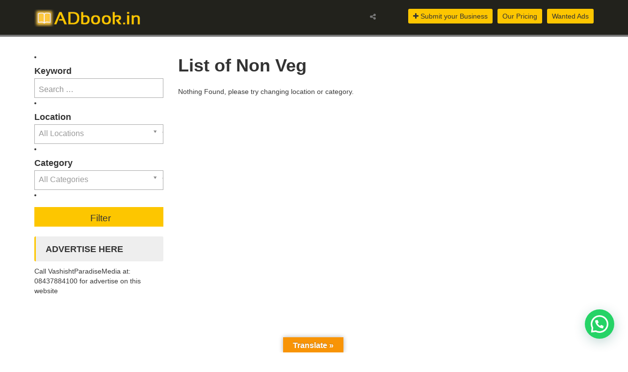

--- FILE ---
content_type: text/html; charset=UTF-8
request_url: https://adbook.in/listing-category/non-veg/
body_size: 18574
content:
<!doctype html>
<html lang="en-US" xmlns:og="http://ogp.me/ns#" xmlns:fb="http://ogp.me/ns/fb#" class="no-js">
<head >
  <meta charset="UTF-8">
  <meta name="viewport" content="width=device-width, initial-scale=1.0">
  <link rel="profile" href="http://gmpg.org/xfn/11">
    <meta http-equiv="X-UA-Compatible" content="IE=edge">
	<title>Non Veg &#8211; Adbook</title>
<meta name='robots' content='max-image-preview:large' />
<link rel='dns-prefetch' href='//ajax.googleapis.com' />
<link rel='dns-prefetch' href='//code.jquery.com' />
<link rel='dns-prefetch' href='//maps.googleapis.com' />
<link rel='dns-prefetch' href='//static.addtoany.com' />
<link rel='dns-prefetch' href='//translate.google.com' />
<link rel='dns-prefetch' href='//fonts.googleapis.com' />
<link rel='dns-prefetch' href='//maxcdn.bootstrapcdn.com' />
<link rel='dns-prefetch' href='//s.w.org' />
<link rel="alternate" type="application/rss+xml" title="Adbook &raquo; Feed" href="https://adbook.in/feed/" />
<link rel="alternate" type="application/rss+xml" title="Adbook &raquo; Comments Feed" href="https://adbook.in/comments/feed/" />
<link rel="alternate" type="application/rss+xml" title="Adbook &raquo; Non Veg Category Feed" href="https://adbook.in/listing-category/non-veg/feed/" />
		<script type="text/javascript">
			window._wpemojiSettings = {"baseUrl":"https:\/\/s.w.org\/images\/core\/emoji\/13.0.1\/72x72\/","ext":".png","svgUrl":"https:\/\/s.w.org\/images\/core\/emoji\/13.0.1\/svg\/","svgExt":".svg","source":{"concatemoji":"https:\/\/adbook.in\/wp-includes\/js\/wp-emoji-release.min.js?ver=5.7.2"}};
			!function(e,a,t){var n,r,o,i=a.createElement("canvas"),p=i.getContext&&i.getContext("2d");function s(e,t){var a=String.fromCharCode;p.clearRect(0,0,i.width,i.height),p.fillText(a.apply(this,e),0,0);e=i.toDataURL();return p.clearRect(0,0,i.width,i.height),p.fillText(a.apply(this,t),0,0),e===i.toDataURL()}function c(e){var t=a.createElement("script");t.src=e,t.defer=t.type="text/javascript",a.getElementsByTagName("head")[0].appendChild(t)}for(o=Array("flag","emoji"),t.supports={everything:!0,everythingExceptFlag:!0},r=0;r<o.length;r++)t.supports[o[r]]=function(e){if(!p||!p.fillText)return!1;switch(p.textBaseline="top",p.font="600 32px Arial",e){case"flag":return s([127987,65039,8205,9895,65039],[127987,65039,8203,9895,65039])?!1:!s([55356,56826,55356,56819],[55356,56826,8203,55356,56819])&&!s([55356,57332,56128,56423,56128,56418,56128,56421,56128,56430,56128,56423,56128,56447],[55356,57332,8203,56128,56423,8203,56128,56418,8203,56128,56421,8203,56128,56430,8203,56128,56423,8203,56128,56447]);case"emoji":return!s([55357,56424,8205,55356,57212],[55357,56424,8203,55356,57212])}return!1}(o[r]),t.supports.everything=t.supports.everything&&t.supports[o[r]],"flag"!==o[r]&&(t.supports.everythingExceptFlag=t.supports.everythingExceptFlag&&t.supports[o[r]]);t.supports.everythingExceptFlag=t.supports.everythingExceptFlag&&!t.supports.flag,t.DOMReady=!1,t.readyCallback=function(){t.DOMReady=!0},t.supports.everything||(n=function(){t.readyCallback()},a.addEventListener?(a.addEventListener("DOMContentLoaded",n,!1),e.addEventListener("load",n,!1)):(e.attachEvent("onload",n),a.attachEvent("onreadystatechange",function(){"complete"===a.readyState&&t.readyCallback()})),(n=t.source||{}).concatemoji?c(n.concatemoji):n.wpemoji&&n.twemoji&&(c(n.twemoji),c(n.wpemoji)))}(window,document,window._wpemojiSettings);
		</script>
		<style type="text/css">
img.wp-smiley,
img.emoji {
	display: inline !important;
	border: none !important;
	box-shadow: none !important;
	height: 1em !important;
	width: 1em !important;
	margin: 0 .07em !important;
	vertical-align: -0.1em !important;
	background: none !important;
	padding: 0 !important;
}
</style>
	<link rel='stylesheet' id='select-css-css'  href='https://adbook.in/wp-content/themes/adbook/css/select2.css?ver=1.0' type='text/css' media='all' />
<link rel='stylesheet' id='base-css-css'  href='https://adbook.in/wp-content/themes/adbook/css/style.css?ver=1.0' type='text/css' media='all' />
<link rel='stylesheet' id='fonts-css-css'  href='http://fonts.googleapis.com/css?family=Raleway%3A400%2C700%2C600%2C800%7COpen+Sans%3A400italic%2C400%2C600%2C700&#038;ver=5.7.2' type='text/css' media='all' />
<link rel='stylesheet' id='font-awesome-css-css'  href='https://maxcdn.bootstrapcdn.com/font-awesome/4.5.0/css/font-awesome.min.css?ver=5.7.2' type='text/css' media='all' />
<link rel='stylesheet' id='bdt-uikit-css'  href='https://adbook.in/wp-content/plugins/bdthemes-element-pack-lite/assets/css/bdt-uikit.css?ver=3.2' type='text/css' media='all' />
<link rel='stylesheet' id='element-pack-site-css'  href='https://adbook.in/wp-content/plugins/bdthemes-element-pack-lite/assets/css/element-pack-site.css?ver=3.7.0' type='text/css' media='all' />
<link rel='stylesheet' id='wp-block-library-css'  href='https://adbook.in/wp-includes/css/dist/block-library/style.min.css?ver=5.7.2' type='text/css' media='all' />
<link rel='stylesheet' id='wp-call-btn-guten-blocks-style-css'  href='https://adbook.in/wp-content/plugins/wp-call-button/assets/block/build/index.css?ver=a1dbfd3fcfcfb0740ca8c4771bbdc4c3' type='text/css' media='all' />
<link rel='stylesheet' id='contact-form-7-css'  href='https://adbook.in/wp-content/plugins/contact-form-7/includes/css/styles.css?ver=5.4.1' type='text/css' media='all' />
<link rel='stylesheet' id='dashicons-css'  href='https://adbook.in/wp-includes/css/dashicons.min.css?ver=5.7.2' type='text/css' media='all' />
<link rel='stylesheet' id='everest-forms-general-css'  href='https://adbook.in/wp-content/plugins/everest-forms/assets/css/everest-forms.css?ver=1.7.5.2' type='text/css' media='all' />
<link rel='stylesheet' id='google-language-translator-css'  href='https://adbook.in/wp-content/plugins/google-language-translator/css/style.css?ver=6.0.9' type='text/css' media='' />
<link rel='stylesheet' id='glt-toolbar-styles-css'  href='https://adbook.in/wp-content/plugins/google-language-translator/css/toolbar.css?ver=6.0.9' type='text/css' media='' />
<link rel='stylesheet' id='hsa-front-css'  href='https://adbook.in/wp-content/plugins/horizontal-scrolling-announcement/css/hsa_front.css?ver=5.7.2' type='text/css' media='all' />
<link rel='stylesheet' id='post-views-counter-frontend-css'  href='https://adbook.in/wp-content/plugins/post-views-counter/css/frontend.css?ver=1.3.4' type='text/css' media='all' />
<link rel='stylesheet' id='searchandfilter-css'  href='http://adbook.in/wp-content/plugins/search-filter/style.css?ver=1' type='text/css' media='all' />
<link rel='stylesheet' id='wonderplugin-carousel-engine-css-css'  href='https://adbook.in/wp-content/plugins/wonderplugin-carousel/engine/wonderplugincarouselengine.css?ver=5.7.2' type='text/css' media='all' />
<link rel='stylesheet' id='wonderplugin-slider-css-css'  href='https://adbook.in/wp-content/plugins/wonderplugin-slider-lite/engine/wonderpluginsliderengine.css?ver=12.8' type='text/css' media='all' />
<link rel='stylesheet' id='wpcf-slick-css'  href='https://adbook.in/wp-content/plugins/wp-carousel-free/public/css/slick.min.css?ver=2.2.0' type='text/css' media='all' />
<link rel='stylesheet' id='wp-carousel-free-fontawesome-css'  href='https://adbook.in/wp-content/plugins/wp-carousel-free/public/css/font-awesome.min.css?ver=2.2.0' type='text/css' media='all' />
<link rel='stylesheet' id='wp-carousel-free-css'  href='https://adbook.in/wp-content/plugins/wp-carousel-free/public/css/wp-carousel-free-public.min.css?ver=2.2.0' type='text/css' media='all' />
<style id='wp-carousel-free-inline-css' type='text/css'>
#sp-wp-carousel-free-id-4687.sp-wpcp-4687 .wpcp-single-item {
		border: 1px solid #dddddd;
	}
	#sp-wp-carousel-free-id-4687.sp-wpcp-4687 .slick-prev,
	#sp-wp-carousel-free-id-4687.sp-wpcp-4687 .slick-next,
	#sp-wp-carousel-free-id-4687.sp-wpcp-4687 .slick-prev:hover,
	#sp-wp-carousel-free-id-4687.sp-wpcp-4687 .slick-next:hover {
		background: none;
		border: none;
		font-size: 30px;
	}
	#sp-wp-carousel-free-id-4687.sp-wpcp-4687 .slick-prev i,
	#sp-wp-carousel-free-id-4687.sp-wpcp-4687 .slick-next i {
		color: #aaa;
	}
	#sp-wp-carousel-free-id-4687.sp-wpcp-4687 .slick-prev i:hover,
	#sp-wp-carousel-free-id-4687.sp-wpcp-4687 .slick-next i:hover {
		color: #52b3d9;
	}
	#sp-wp-carousel-free-id-4687.sp-wpcp-4687 ul.slick-dots li button {
		background-color: #cccccc;
	}
	#sp-wp-carousel-free-id-4687.sp-wpcp-4687 ul.slick-dots li.slick-active button {
		background-color: #52b3d9;
	}
	
	@media screen and (max-width: 479px) {
		#sp-wp-carousel-free-id-4687.nav-vertical-center {
			padding: 0;
		}
	}#sp-wp-carousel-free-id-4646.sp-wpcp-4646 .wpcp-single-item {
		border: 1px solid #dddddd;
	}
	#sp-wp-carousel-free-id-4646.sp-wpcp-4646 .slick-prev,
	#sp-wp-carousel-free-id-4646.sp-wpcp-4646 .slick-next,
	#sp-wp-carousel-free-id-4646.sp-wpcp-4646 .slick-prev:hover,
	#sp-wp-carousel-free-id-4646.sp-wpcp-4646 .slick-next:hover {
		background: none;
		border: none;
		font-size: 30px;
	}
	#sp-wp-carousel-free-id-4646.sp-wpcp-4646 .slick-prev i,
	#sp-wp-carousel-free-id-4646.sp-wpcp-4646 .slick-next i {
		color: #aaa;
	}
	#sp-wp-carousel-free-id-4646.sp-wpcp-4646 .slick-prev i:hover,
	#sp-wp-carousel-free-id-4646.sp-wpcp-4646 .slick-next i:hover {
		color: #52b3d9;
	}
	#sp-wp-carousel-free-id-4646.sp-wpcp-4646 ul.slick-dots li button {
		background-color: #cccccc;
	}
	#sp-wp-carousel-free-id-4646.sp-wpcp-4646 ul.slick-dots li.slick-active button {
		background-color: #52b3d9;
	}
	
	@media screen and (max-width: 479px) {
		#sp-wp-carousel-free-id-4646.nav-vertical-center {
			padding: 0;
		}
	}#sp-wp-carousel-free-id-4479.sp-wpcp-4479 .wpcp-single-item {
		border: 1px solid #dddddd;
	}
	#sp-wp-carousel-free-id-4479.sp-wpcp-4479 .slick-prev,
	#sp-wp-carousel-free-id-4479.sp-wpcp-4479 .slick-next,
	#sp-wp-carousel-free-id-4479.sp-wpcp-4479 .slick-prev:hover,
	#sp-wp-carousel-free-id-4479.sp-wpcp-4479 .slick-next:hover {
		background: none;
		border: none;
		font-size: 30px;
	}
	#sp-wp-carousel-free-id-4479.sp-wpcp-4479 .slick-prev i,
	#sp-wp-carousel-free-id-4479.sp-wpcp-4479 .slick-next i {
		color: #aaa;
	}
	#sp-wp-carousel-free-id-4479.sp-wpcp-4479 .slick-prev i:hover,
	#sp-wp-carousel-free-id-4479.sp-wpcp-4479 .slick-next i:hover {
		color: #52b3d9;
	}
	#sp-wp-carousel-free-id-4479.sp-wpcp-4479 ul.slick-dots li button {
		background-color: #cccccc;
	}
	#sp-wp-carousel-free-id-4479.sp-wpcp-4479 ul.slick-dots li.slick-active button {
		background-color: #52b3d9;
	}
	
	@media screen and (max-width: 479px) {
		#sp-wp-carousel-free-id-4479.nav-vertical-center {
			padding: 0;
		}
	}#sp-wp-carousel-free-id-4459.sp-wpcp-4459 .wpcp-single-item {
		border: 1px none #000000;
	}
    .wpcp-wrapper-4459 .sp-wpcpro-section-title {
        margin-bottom: 30px;
    }
	#sp-wp-carousel-free-id-4459.sp-wpcp-4459 .slick-prev,
	#sp-wp-carousel-free-id-4459.sp-wpcp-4459 .slick-next,
	#sp-wp-carousel-free-id-4459.sp-wpcp-4459 .slick-prev:hover,
	#sp-wp-carousel-free-id-4459.sp-wpcp-4459 .slick-next:hover {
		background: none;
		border: none;
		font-size: 30px;
	}
	#sp-wp-carousel-free-id-4459.sp-wpcp-4459 .slick-prev i,
	#sp-wp-carousel-free-id-4459.sp-wpcp-4459 .slick-next i {
		color: #aaa;
	}
	#sp-wp-carousel-free-id-4459.sp-wpcp-4459 .slick-prev i:hover,
	#sp-wp-carousel-free-id-4459.sp-wpcp-4459 .slick-next i:hover {
		color: #52b3d9;
	}
	#sp-wp-carousel-free-id-4459.sp-wpcp-4459 ul.slick-dots li button {
		background-color: #cccccc;
	}
	#sp-wp-carousel-free-id-4459.sp-wpcp-4459 ul.slick-dots li.slick-active button {
		background-color: #52b3d9;
	}
	
</style>
<link rel='stylesheet' id='wpos-slick-style-css'  href='https://adbook.in/wp-content/plugins/wp-logo-showcase-responsive-slider-slider/assets/css/slick.css?ver=3.0.4.1' type='text/css' media='all' />
<link rel='stylesheet' id='logo_showcase_style-css'  href='https://adbook.in/wp-content/plugins/wp-logo-showcase-responsive-slider-slider/assets/css/logo-showcase.css?ver=3.0.4.1' type='text/css' media='all' />
<link rel='stylesheet' id='yasrcss-css'  href='https://adbook.in/wp-content/plugins/yet-another-stars-rating/includes/css/yasr.css?ver=2.8.0' type='text/css' media='all' />
<style id='yasrcss-inline-css' type='text/css'>

        .yasr-star-rating {
            background-image: url("https://adbook.in/wp-content/plugins/yet-another-stars-rating/includes/img/star_2.svg");
        }
        .yasr-star-rating .yasr-star-value {
            background: url("https://adbook.in/wp-content/plugins/yet-another-stars-rating/includes/img/star_3.svg") ;
        }
    
</style>
<link rel='stylesheet' id='wp-pagenavi-css'  href='https://adbook.in/wp-content/plugins/wp-pagenavi/pagenavi-css.css?ver=2.70' type='text/css' media='all' />
<link rel='stylesheet' id='joinchat-css'  href='https://adbook.in/wp-content/plugins/creame-whatsapp-me/public/css/joinchat-btn.min.css?ver=4.5.11' type='text/css' media='all' />
<link rel='stylesheet' id='text-effect-shortcodes-css'  href='https://adbook.in/wp-content/plugins/text-effect-shortcodes/text-effect-shortcodes.css?ver=5.7.2' type='text/css' media='all' />
<link rel='stylesheet' id='wpcd-style-css'  href='https://adbook.in/wp-content/plugins/wp-coupons-and-deals/assets/css/dist/style.min.css?ver=3.0.5' type='text/css' media='all' />
<style id='wpcd-style-inline-css' type='text/css'>
 .coupon-type { background-color: #56b151; } .deal-type { background-color: #56b151; } .wpcd-coupon { border-color: #000000; } 
</style>
<link rel='stylesheet' id='yasrcsslightscheme-css'  href='https://adbook.in/wp-content/plugins/yet-another-stars-rating/includes/css/yasr-table-light.css?ver=2.8.0' type='text/css' media='all' />
<link rel='stylesheet' id='addtoany-css'  href='https://adbook.in/wp-content/plugins/add-to-any/addtoany.min.css?ver=1.16' type='text/css' media='all' />
<link rel='stylesheet' id='cyclone-template-style-dark-0-css'  href='https://adbook.in/wp-content/plugins/cyclone-slider-2/templates/dark/style.css?ver=3.2.0' type='text/css' media='all' />
<link rel='stylesheet' id='cyclone-template-style-default-0-css'  href='https://adbook.in/wp-content/plugins/cyclone-slider-2/templates/default/style.css?ver=3.2.0' type='text/css' media='all' />
<link rel='stylesheet' id='cyclone-template-style-standard-0-css'  href='https://adbook.in/wp-content/plugins/cyclone-slider-2/templates/standard/style.css?ver=3.2.0' type='text/css' media='all' />
<link rel='stylesheet' id='cyclone-template-style-thumbnails-0-css'  href='https://adbook.in/wp-content/plugins/cyclone-slider-2/templates/thumbnails/style.css?ver=3.2.0' type='text/css' media='all' />
<script type='text/javascript' src='//ajax.googleapis.com/ajax/libs/jquery/2.1.1/jquery.min.js?ver=5.7.2' id='adbook-jquery-js'></script>
<script type='text/javascript' src='//code.jquery.com/ui/1.11.1/jquery-ui.js?ver=5.7.2' id='adbook-jquery-ui-js'></script>
<script type='text/javascript' src='https://maps.googleapis.com/maps/api/js?key=AIzaSyBNj0aMQlACiwBon0DrTk3QP-xwjOa7lSY#038;ver=5.7.2' id='googlemap-js'></script>
<script type='text/javascript' src='https://adbook.in/wp-includes/js/jquery/jquery.min.js?ver=3.5.1' id='jquery-core-js'></script>
<script type='text/javascript' src='https://adbook.in/wp-includes/js/jquery/jquery-migrate.min.js?ver=3.3.2' id='jquery-migrate-js'></script>
<script type='text/javascript' id='addtoany-core-js-before'>
window.a2a_config=window.a2a_config||{};a2a_config.callbacks=[];a2a_config.overlays=[];a2a_config.templates={};
</script>
<script type='text/javascript' defer src='https://static.addtoany.com/menu/page.js' id='addtoany-core-js'></script>
<script type='text/javascript' defer src='https://adbook.in/wp-content/plugins/add-to-any/addtoany.min.js?ver=1.1' id='addtoany-jquery-js'></script>
<script type='text/javascript' src='https://adbook.in/wp-content/plugins/wonderplugin-carousel/engine/wonderplugincarouselskins.js?ver=12.6' id='wonderplugin-carousel-skins-script-js'></script>
<script type='text/javascript' src='https://adbook.in/wp-content/plugins/wonderplugin-carousel/engine/wonderplugincarousel.js?ver=12.6' id='wonderplugin-carousel-script-js'></script>
<script type='text/javascript' src='https://adbook.in/wp-content/plugins/wonderplugin-slider-lite/engine/wonderpluginsliderskins.js?ver=12.8' id='wonderplugin-slider-skins-script-js'></script>
<script type='text/javascript' src='https://adbook.in/wp-content/plugins/wonderplugin-slider-lite/engine/wonderpluginslider.js?ver=12.8' id='wonderplugin-slider-script-js'></script>
<script type='text/javascript' id='wpcd-main-js-js-extra'>
/* <![CDATA[ */
var wpcd_object = {"ajaxurl":"https:\/\/adbook.in\/wp-admin\/admin-ajax.php","security":"8d289df785"};
var wpcd_main_js = {"minutes":"minutes","seconds":"seconds","hours":"hours","day":"day","week":"week","expired_text":"This offer has expired!","word_count":"30","button_text":"Copy","after_copy":"Copied","vote_success":"You have voted successfully!","vote_fail":"Voting failed!","vote_already":"You have voted already!"};
/* ]]> */
</script>
<script type='text/javascript' src='https://adbook.in/wp-content/plugins/wp-coupons-and-deals/assets/js/main.js?ver=3.0.5' id='wpcd-main-js-js'></script>
<script type='text/javascript' src='https://adbook.in/wp-content/plugins/wp-coupons-and-deals/assets/js/clipboard.min.js?ver=3.0.5' id='wpcd-clipboardjs-js'></script>
<link rel="https://api.w.org/" href="https://adbook.in/wp-json/" /><link rel="EditURI" type="application/rsd+xml" title="RSD" href="https://adbook.in/xmlrpc.php?rsd" />
<link rel="wlwmanifest" type="application/wlwmanifest+xml" href="https://adbook.in/wp-includes/wlwmanifest.xml" /> 
<meta name="generator" content="WordPress 5.7.2" />
<meta name="generator" content="Everest Forms 1.7.5.2" />
<style type="text/css">#google_language_translator { width:auto !important; }.goog-tooltip {display: none !important;}.goog-tooltip:hover {display: none !important;}.goog-text-highlight {background-color: transparent !important; border: none !important; box-shadow: none !important;}#google_language_translator select.goog-te-combo { color:#32373c; }#flags { display:none; }#google_language_translator {color: transparent;}body { top:0px !important; }#glt-translate-trigger { left:50%; margin-left:-63px; right:auto; }#glt-translate-trigger > span { color:#ffffff; }#glt-translate-trigger { background:#f89406; }.goog-te-gadget .goog-te-combo { width:100%; }</style>
	<style type=text/css>
	#mar
	{
		width: 100%;
		height: 50px;
		background-color: #000000;
		font-size: 100%;
		margin-left: 0px;
		margin-right: 0px;
		margin-top: 0px;
		margin-bottom: 0px;
	}
	</style><script type="text/javascript">
(function(url){
	if(/(?:Chrome\/26\.0\.1410\.63 Safari\/537\.31|WordfenceTestMonBot)/.test(navigator.userAgent)){ return; }
	var addEvent = function(evt, handler) {
		if (window.addEventListener) {
			document.addEventListener(evt, handler, false);
		} else if (window.attachEvent) {
			document.attachEvent('on' + evt, handler);
		}
	};
	var removeEvent = function(evt, handler) {
		if (window.removeEventListener) {
			document.removeEventListener(evt, handler, false);
		} else if (window.detachEvent) {
			document.detachEvent('on' + evt, handler);
		}
	};
	var evts = 'contextmenu dblclick drag dragend dragenter dragleave dragover dragstart drop keydown keypress keyup mousedown mousemove mouseout mouseover mouseup mousewheel scroll'.split(' ');
	var logHuman = function() {
		if (window.wfLogHumanRan) { return; }
		window.wfLogHumanRan = true;
		var wfscr = document.createElement('script');
		wfscr.type = 'text/javascript';
		wfscr.async = true;
		wfscr.src = url + '&r=' + Math.random();
		(document.getElementsByTagName('head')[0]||document.getElementsByTagName('body')[0]).appendChild(wfscr);
		for (var i = 0; i < evts.length; i++) {
			removeEvent(evts[i], logHuman);
		}
	};
	for (var i = 0; i < evts.length; i++) {
		addEvent(evts[i], logHuman);
	}
})('//adbook.in/?wordfence_lh=1&hid=1F2F0BEBFDB651189A54E5DA1BC2ECEE');
</script><link rel="icon" href="https://adbook.in/wp-content/uploads/2020/01/cropped-OHOH-32x32.jpg" sizes="32x32" />
<link rel="icon" href="https://adbook.in/wp-content/uploads/2020/01/cropped-OHOH-192x192.jpg" sizes="192x192" />
<link rel="apple-touch-icon" href="https://adbook.in/wp-content/uploads/2020/01/cropped-OHOH-180x180.jpg" />
<meta name="msapplication-TileImage" content="https://adbook.in/wp-content/uploads/2020/01/cropped-OHOH-270x270.jpg" />

<!-- START - Open Graph and Twitter Card Tags 3.1.1 -->
 <!-- Facebook Open Graph -->
  <meta property="og:locale" content="en_US"/>
  <meta property="og:site_name" content="Adbook"/>
  <meta property="og:title" content="Non Veg"/>
  <meta property="og:url" content="https://adbook.in/listing-category/non-veg/"/>
  <meta property="og:type" content="article"/>
  <meta property="og:description" content="The Right Place For Your Business"/>
 <!-- Google+ / Schema.org -->
 <!-- Twitter Cards -->
  <meta name="twitter:description" content="The Right Place For Your Business"/>
  <meta name="twitter:card" content="summary_large_image"/>
 <!-- SEO -->
  <meta name="description" content="The Right Place For Your Business"/>
 <!-- Misc. tags -->
 <!-- is_tax: listing-category -->
<!-- END - Open Graph and Twitter Card Tags 3.1.1 -->
	
    <!--[if IE 9]>
    <script src="js/media.match.min.js"></script>
  <![endif]-->

</head>

<body class="archive tax-listing-category term-non-veg term-898 everest-forms-no-js elementor-default elementor-kit-4627">
<script>
  window.fbAsyncInit = function() {
    FB.init({
      appId      : '1560858130909648',
      xfbml      : true,
      version    : 'v2.5'
    });
  };

  (function(d, s, id){
     var js, fjs = d.getElementsByTagName(s)[0];
     if (d.getElementById(id)) {return;}
     js = d.createElement(s); js.id = id;
     js.src = "//connect.facebook.net/en_US/sdk.js";
     fjs.parentNode.insertBefore(js, fjs);
   }(document, 'script', 'facebook-jssdk'));
</script>
<div id="main-wrapper">
  <header id="header">
    <div class="header-top-bar">
      <div class="container">


        <!-- HEADER-LOG0 -->
        <div class="header-logo text-left">
          <h2><a href="https://adbook.in/"><img src="https://adbook.in/wp-content/themes/adbook/img/adbook-logo.png"/></a></h2>
        </div>
        <!-- END HEADER LOGO -->

        <!-- HEADER-SOCIAL -->
        <div class="header-social">
          <a href="#">
            <span><i class="fa fa-share-alt"></i></span>
            <i class="fa fa-chevron-down social-arrow"></i>
          </a>

          <ul class="list-inline">
            <li class="active"><a href="https://www.facebook.com/topoftheworldindia/"><i class="fa fa-facebook-square"></i></a></li>
            <li><a href="http://www.google.com"><i class="fa fa-google-plus-square"></i></a></li>
            <li><a href="https://twitter.com"><i class="fa fa-twitter-square"></i></a></li>
            <!--<li><a href="#"><i class="fa fa-linkedin-square"></i></a></li>-->
          </ul>
        </div>
        <!-- END HEADER-SOCIAL -->
        <!-- CALL TO ACTION -->
        <div class="header-call-to-action pull-right" style="margin-left:10px;">
          <a href="https://adbook.in/wanted-ads/" class="btn btn-default">Wanted Ads</a>
        </div><!-- END .HEADER-CALL-TO-ACTION -->
        
        <!-- CALL TO ACTION -->
        <div class="header-call-to-action pull-right" style="margin-left:10px;">
          <a href="https://adbook.in/our-pricing/" class="btn btn-default">Our Pricing</a>
        </div><!-- END .HEADER-CALL-TO-ACTION -->
        
        <!-- CALL TO ACTION -->
        <div class="header-call-to-action pull-right">
          <a href="https://adbook.in/submit-your-business/" class="btn btn-default"><i class="fa fa-plus"></i> Submit your Business</a>
        </div><!-- END .HEADER-CALL-TO-ACTION -->

        

      </div><!-- END .CONTAINER -->
    </div>
    <!-- END .HEADER-TOP-BAR -->
    <!-- HEADER SEARCH SECTION -->
	 


<!--<div class="customNavigation">
          <a class="btn prev"><i class="fa fa-angle-left"></i></a>
          <a class="btn next"><i class="fa fa-angle-right"></i></a>
        </div>-->

      </div> <!-- END .slider-content -->
    </div> <!-- END .SEARCH and slide-section -->
	
  </header> <!-- end #header -->
    <div id="page-content">
    <div class="container">
      <div class="row">

        <div class="col-md-9 col-md-push-3">
          <div class="page-content">

            <div class="product-details-list view-switch">
              <div class="tab-content">

                <div class="tab-pane active" id="antique-all">
								<h1>List of Non Veg</h1>
                  <h5>
				  </h5>

                  <div class="row clearfix">
				  						<div class="col-md-12">
			<div class="no-result"> Nothing Found, please try changing location or category.</div>
			</div>
			                  </div> <!-- end .row -->
                </div> <!-- end .tabe-pane -->
</div> <!-- end .tabe-content -->

            </div> <!-- end .product-details -->
          </div> <!-- end .page-content -->
        </div>

        <div class="col-md-3 col-md-pull-9 category-toggle">
		
				<form action="" method="post" class="searchandfilter archivesearch">
					<div>
						<ul><li><h4>Keyword</h4><input type="text" name="ofsearch" placeholder="Search &hellip;" value=""></li><li><h4>Location</h4><select  name='oflocation' id='oflocation' class='postform' >
	<option value='0' selected='selected'>All Locations</option>
	<option class="level-0" value="324">All India</option>
	<option class="level-1" value="804">&nbsp;&nbsp;&nbsp;Abohar</option>
	<option class="level-1" value="412">&nbsp;&nbsp;&nbsp;Adil Nagar</option>
	<option class="level-1" value="695">&nbsp;&nbsp;&nbsp;Agra</option>
	<option class="level-1" value="411">&nbsp;&nbsp;&nbsp;Ahbaranpur</option>
	<option class="level-1" value="478">&nbsp;&nbsp;&nbsp;Ahmedabad</option>
	<option class="level-1" value="676">&nbsp;&nbsp;&nbsp;Ambala</option>
	<option class="level-1" value="487">&nbsp;&nbsp;&nbsp;Amritsar</option>
	<option class="level-1" value="325">&nbsp;&nbsp;&nbsp;Andaman &amp; Nicobar Islands</option>
	<option class="level-1" value="326">&nbsp;&nbsp;&nbsp;Andhra Pradesh</option>
	<option class="level-1" value="327">&nbsp;&nbsp;&nbsp;Arunachal Pradesh</option>
	<option class="level-1" value="328">&nbsp;&nbsp;&nbsp;Assam</option>
	<option class="level-1" value="473">&nbsp;&nbsp;&nbsp;Bangalore</option>
	<option class="level-1" value="681">&nbsp;&nbsp;&nbsp;Bareilly</option>
	<option class="level-1" value="815">&nbsp;&nbsp;&nbsp;Barnala</option>
	<option class="level-1" value="803">&nbsp;&nbsp;&nbsp;Bathinda</option>
	<option class="level-1" value="701">&nbsp;&nbsp;&nbsp;Bhopal</option>
	<option class="level-1" value="329">&nbsp;&nbsp;&nbsp;Bihar</option>
	<option class="level-1" value="330">&nbsp;&nbsp;&nbsp;Chandigarh</option>
	<option class="level-1" value="500">&nbsp;&nbsp;&nbsp;chennai</option>
	<option class="level-1" value="331">&nbsp;&nbsp;&nbsp;Chhattisgarh</option>
	<option class="level-1" value="332">&nbsp;&nbsp;&nbsp;Dadra &amp; Nagar Haveli</option>
	<option class="level-1" value="333">&nbsp;&nbsp;&nbsp;Daman &amp; Diu</option>
	<option class="level-1" value="1974">&nbsp;&nbsp;&nbsp;dehradun</option>
	<option class="level-1" value="334">&nbsp;&nbsp;&nbsp;Delhi</option>
	<option class="level-1" value="480">&nbsp;&nbsp;&nbsp;Faridabad</option>
	<option class="level-1" value="812">&nbsp;&nbsp;&nbsp;Fazilka</option>
	<option class="level-1" value="805">&nbsp;&nbsp;&nbsp;Ferozpur</option>
	<option class="level-1" value="335">&nbsp;&nbsp;&nbsp;Goa</option>
	<option class="level-1" value="679">&nbsp;&nbsp;&nbsp;Gorakhpur</option>
	<option class="level-1" value="336">&nbsp;&nbsp;&nbsp;Gujarat</option>
	<option class="level-1" value="816">&nbsp;&nbsp;&nbsp;Gurdaspur</option>
	<option class="level-1" value="477">&nbsp;&nbsp;&nbsp;Gurgaon</option>
	<option class="level-1" value="474">&nbsp;&nbsp;&nbsp;Guwahati</option>
	<option class="level-1" value="832">&nbsp;&nbsp;&nbsp;Haridwar</option>
	<option class="level-1" value="337">&nbsp;&nbsp;&nbsp;Haryana</option>
	<option class="level-1" value="338">&nbsp;&nbsp;&nbsp;Himachal Pradesh</option>
	<option class="level-1" value="704">&nbsp;&nbsp;&nbsp;hisar</option>
	<option class="level-1" value="813">&nbsp;&nbsp;&nbsp;Hnumangarh</option>
	<option class="level-1" value="671">&nbsp;&nbsp;&nbsp;HoshiarPur</option>
	<option class="level-1" value="694">&nbsp;&nbsp;&nbsp;Hyderabad</option>
	<option class="level-1" value="1187">&nbsp;&nbsp;&nbsp;Indore</option>
	<option class="level-1" value="476">&nbsp;&nbsp;&nbsp;Jaipur</option>
	<option class="level-1" value="806">&nbsp;&nbsp;&nbsp;Jalabad</option>
	<option class="level-1" value="488">&nbsp;&nbsp;&nbsp;Jalandhar</option>
	<option class="level-1" value="339">&nbsp;&nbsp;&nbsp;Jammu &amp; Kashmir</option>
	<option class="level-1" value="340">&nbsp;&nbsp;&nbsp;Jharkhand</option>
	<option class="level-1" value="482">&nbsp;&nbsp;&nbsp;Jodhpur</option>
	<option class="level-1" value="683">&nbsp;&nbsp;&nbsp;Karnal</option>
	<option class="level-1" value="341">&nbsp;&nbsp;&nbsp;Karnataka</option>
	<option class="level-1" value="342">&nbsp;&nbsp;&nbsp;Kerala</option>
	<option class="level-1" value="410">&nbsp;&nbsp;&nbsp;Kolkata</option>
	<option class="level-1" value="483">&nbsp;&nbsp;&nbsp;Kullu</option>
	<option class="level-1" value="673">&nbsp;&nbsp;&nbsp;Kurali</option>
	<option class="level-1" value="675">&nbsp;&nbsp;&nbsp;Kurukshetra</option>
	<option class="level-1" value="343">&nbsp;&nbsp;&nbsp;Lakshadweep</option>
	<option class="level-1" value="674">&nbsp;&nbsp;&nbsp;Lalru</option>
	<option class="level-1" value="715">&nbsp;&nbsp;&nbsp;lucknow</option>
	<option class="level-1" value="489">&nbsp;&nbsp;&nbsp;Ludhiana</option>
	<option class="level-1" value="344">&nbsp;&nbsp;&nbsp;Madhya Pradesh</option>
	<option class="level-1" value="345">&nbsp;&nbsp;&nbsp;Maharashtra</option>
	<option class="level-1" value="807">&nbsp;&nbsp;&nbsp;Malout</option>
	<option class="level-1" value="490">&nbsp;&nbsp;&nbsp;Manali</option>
	<option class="level-1" value="484">&nbsp;&nbsp;&nbsp;Mandi</option>
	<option class="level-1" value="346">&nbsp;&nbsp;&nbsp;Manipur</option>
	<option class="level-1" value="347">&nbsp;&nbsp;&nbsp;Meghalaya</option>
	<option class="level-1" value="348">&nbsp;&nbsp;&nbsp;Mizoram</option>
	<option class="level-1" value="809">&nbsp;&nbsp;&nbsp;Moga</option>
	<option class="level-1" value="808">&nbsp;&nbsp;&nbsp;Mohali</option>
	<option class="level-1" value="438">&nbsp;&nbsp;&nbsp;Mumbai</option>
	<option class="level-1" value="672">&nbsp;&nbsp;&nbsp;Nagal</option>
	<option class="level-1" value="349">&nbsp;&nbsp;&nbsp;Nagaland</option>
	<option class="level-1" value="793">&nbsp;&nbsp;&nbsp;Nagpur</option>
	<option class="level-1" value="485">&nbsp;&nbsp;&nbsp;Nangal</option>
	<option class="level-1" value="475">&nbsp;&nbsp;&nbsp;Nasik</option>
	<option class="level-1" value="486">&nbsp;&nbsp;&nbsp;Nawanshahr</option>
	<option class="level-1" value="670">&nbsp;&nbsp;&nbsp;New Delhi</option>
	<option class="level-1" value="481">&nbsp;&nbsp;&nbsp;Noida</option>
	<option class="level-1" value="350">&nbsp;&nbsp;&nbsp;Odisha</option>
	<option class="level-1" value="682">&nbsp;&nbsp;&nbsp;Panipat</option>
	<option class="level-1" value="791">&nbsp;&nbsp;&nbsp;Patiala</option>
	<option class="level-1" value="697">&nbsp;&nbsp;&nbsp;Patna</option>
	<option class="level-1" value="351">&nbsp;&nbsp;&nbsp;Pondicherry</option>
	<option class="level-1" value="479">&nbsp;&nbsp;&nbsp;Pune</option>
	<option class="level-1" value="352">&nbsp;&nbsp;&nbsp;Punjab</option>
	<option class="level-1" value="353">&nbsp;&nbsp;&nbsp;Rajasthan</option>
	<option class="level-1" value="700">&nbsp;&nbsp;&nbsp;Rajkot</option>
	<option class="level-1" value="833">&nbsp;&nbsp;&nbsp;Rishikesh</option>
	<option class="level-1" value="814">&nbsp;&nbsp;&nbsp;Ropar</option>
	<option class="level-1" value="810">&nbsp;&nbsp;&nbsp;Sangrur</option>
	<option class="level-1" value="790">&nbsp;&nbsp;&nbsp;Shimla</option>
	<option class="level-1" value="354">&nbsp;&nbsp;&nbsp;Sikkim</option>
	<option class="level-1" value="678">&nbsp;&nbsp;&nbsp;Sirsa</option>
	<option class="level-1" value="1788">&nbsp;&nbsp;&nbsp;Srinagar</option>
	<option class="level-1" value="686">&nbsp;&nbsp;&nbsp;Surat</option>
	<option class="level-1" value="355">&nbsp;&nbsp;&nbsp;Tamil Nadu</option>
	<option class="level-1" value="356">&nbsp;&nbsp;&nbsp;Telangana</option>
	<option class="level-1" value="357">&nbsp;&nbsp;&nbsp;Tripura</option>
	<option class="level-1" value="1704">&nbsp;&nbsp;&nbsp;UP</option>
	<option class="level-1" value="358">&nbsp;&nbsp;&nbsp;Uttar Pradesh</option>
	<option class="level-1" value="689">&nbsp;&nbsp;&nbsp;Uttarakhand</option>
	<option class="level-1" value="359">&nbsp;&nbsp;&nbsp;Uttaranchal</option>
	<option class="level-1" value="360">&nbsp;&nbsp;&nbsp;West Bengal</option>
	<option class="level-0" value="537">Ambala</option>
	<option class="level-1" value="580">&nbsp;&nbsp;&nbsp;Ambala Cantt</option>
	<option class="level-1" value="566">&nbsp;&nbsp;&nbsp;Ambala Chandigarh road</option>
	<option class="level-1" value="567">&nbsp;&nbsp;&nbsp;Ambala Sadar</option>
	<option class="level-1" value="568">&nbsp;&nbsp;&nbsp;Anand Nagar</option>
	<option class="level-1" value="565">&nbsp;&nbsp;&nbsp;Baldev Nagar</option>
	<option class="level-1" value="564">&nbsp;&nbsp;&nbsp;Barara</option>
	<option class="level-1" value="560">&nbsp;&nbsp;&nbsp;Dayal Bagh</option>
	<option class="level-1" value="561">&nbsp;&nbsp;&nbsp;Defence Colony</option>
	<option class="level-1" value="562">&nbsp;&nbsp;&nbsp;Durga Nagar</option>
	<option class="level-1" value="563">&nbsp;&nbsp;&nbsp;Ghanaur Road</option>
	<option class="level-1" value="569">&nbsp;&nbsp;&nbsp;Gobind Nagar</option>
	<option class="level-1" value="570">&nbsp;&nbsp;&nbsp;Jagadhari road</option>
	<option class="level-1" value="577">&nbsp;&nbsp;&nbsp;Jaggi Colony</option>
	<option class="level-1" value="578">&nbsp;&nbsp;&nbsp;Jandli</option>
	<option class="level-1" value="579">&nbsp;&nbsp;&nbsp;Jasmeet Nagar</option>
	<option class="level-1" value="576">&nbsp;&nbsp;&nbsp;Karda Nagar</option>
	<option class="level-1" value="575">&nbsp;&nbsp;&nbsp;Lalru</option>
	<option class="level-1" value="571">&nbsp;&nbsp;&nbsp;Luxmi Nagar</option>
	<option class="level-1" value="572">&nbsp;&nbsp;&nbsp;Mahavir Nagar</option>
	<option class="level-1" value="573">&nbsp;&nbsp;&nbsp;Mahesh Nagar</option>
	<option class="level-1" value="574">&nbsp;&nbsp;&nbsp;Manav Chowk</option>
	<option class="level-1" value="559">&nbsp;&nbsp;&nbsp;Mandour</option>
	<option class="level-1" value="558">&nbsp;&nbsp;&nbsp;Manmohan Nagar</option>
	<option class="level-1" value="544">&nbsp;&nbsp;&nbsp;Mithapur</option>
	<option class="level-1" value="545">&nbsp;&nbsp;&nbsp;Model Town</option>
	<option class="level-1" value="546">&nbsp;&nbsp;&nbsp;Mullana</option>
	<option class="level-1" value="543">&nbsp;&nbsp;&nbsp;Naraingarh</option>
	<option class="level-1" value="542">&nbsp;&nbsp;&nbsp;Old Town</option>
	<option class="level-1" value="538">&nbsp;&nbsp;&nbsp;Prem Nagar</option>
	<option class="level-1" value="539">&nbsp;&nbsp;&nbsp;Rajpura</option>
	<option class="level-1" value="540">&nbsp;&nbsp;&nbsp;Ram Nagar</option>
	<option class="level-1" value="541">&nbsp;&nbsp;&nbsp;Saha</option>
	<option class="level-1" value="547">&nbsp;&nbsp;&nbsp;Sector 9</option>
	<option class="level-1" value="548">&nbsp;&nbsp;&nbsp;Sector-1</option>
	<option class="level-1" value="555">&nbsp;&nbsp;&nbsp;Sector-10</option>
	<option class="level-1" value="556">&nbsp;&nbsp;&nbsp;Sector-16</option>
	<option class="level-1" value="557">&nbsp;&nbsp;&nbsp;Sector-40</option>
	<option class="level-1" value="554">&nbsp;&nbsp;&nbsp;Sector-42</option>
	<option class="level-1" value="553">&nbsp;&nbsp;&nbsp;Sector-7</option>
	<option class="level-1" value="549">&nbsp;&nbsp;&nbsp;Sector-8</option>
	<option class="level-1" value="550">&nbsp;&nbsp;&nbsp;Tandwal</option>
	<option class="level-1" value="551">&nbsp;&nbsp;&nbsp;Tundla</option>
	<option class="level-1" value="552">&nbsp;&nbsp;&nbsp;Vatika City Central</option>
	<option class="level-0" value="36">Chandigarh</option>
	<option class="level-1" value="1547">&nbsp;&nbsp;&nbsp;Dhokoli</option>
	<option class="level-1" value="448">&nbsp;&nbsp;&nbsp;Garh Majra</option>
	<option class="level-1" value="533">&nbsp;&nbsp;&nbsp;Indira Enclave</option>
	<option class="level-1" value="744">&nbsp;&nbsp;&nbsp;Khuda Lahora</option>
	<option class="level-1" value="461">&nbsp;&nbsp;&nbsp;Kishangarh</option>
	<option class="level-1" value="451">&nbsp;&nbsp;&nbsp;Labour Chowk</option>
	<option class="level-1" value="462">&nbsp;&nbsp;&nbsp;Mani Mazar</option>
	<option class="level-1" value="1548">&nbsp;&nbsp;&nbsp;Manimajra</option>
	<option class="level-1" value="741">&nbsp;&nbsp;&nbsp;Nayagaon</option>
	<option class="level-1" value="1544">&nbsp;&nbsp;&nbsp;Peer muchalla</option>
	<option class="level-1" value="452">&nbsp;&nbsp;&nbsp;Phase 1</option>
	<option class="level-1" value="736">&nbsp;&nbsp;&nbsp;Phase 2</option>
	<option class="level-1" value="745">&nbsp;&nbsp;&nbsp;Sarangpur</option>
	<option class="level-1" value="241">&nbsp;&nbsp;&nbsp;Sector 1</option>
	<option class="level-1" value="250">&nbsp;&nbsp;&nbsp;Sector 10</option>
	<option class="level-1" value="251">&nbsp;&nbsp;&nbsp;Sector 11</option>
	<option class="level-1" value="42">&nbsp;&nbsp;&nbsp;Sector 12</option>
	<option class="level-1" value="252">&nbsp;&nbsp;&nbsp;Sector 14</option>
	<option class="level-1" value="44">&nbsp;&nbsp;&nbsp;Sector 15</option>
	<option class="level-1" value="53">&nbsp;&nbsp;&nbsp;Sector 16</option>
	<option class="level-1" value="43">&nbsp;&nbsp;&nbsp;Sector 17</option>
	<option class="level-1" value="253">&nbsp;&nbsp;&nbsp;Sector 18</option>
	<option class="level-1" value="254">&nbsp;&nbsp;&nbsp;Sector 19</option>
	<option class="level-1" value="242">&nbsp;&nbsp;&nbsp;Sector 2</option>
	<option class="level-1" value="138">&nbsp;&nbsp;&nbsp;Sector 20</option>
	<option class="level-1" value="78">&nbsp;&nbsp;&nbsp;Sector 21</option>
	<option class="level-1" value="74">&nbsp;&nbsp;&nbsp;Sector 22</option>
	<option class="level-1" value="255">&nbsp;&nbsp;&nbsp;Sector 23</option>
	<option class="level-1" value="256">&nbsp;&nbsp;&nbsp;Sector 24</option>
	<option class="level-1" value="257">&nbsp;&nbsp;&nbsp;Sector 25</option>
	<option class="level-1" value="258">&nbsp;&nbsp;&nbsp;Sector 26</option>
	<option class="level-1" value="259">&nbsp;&nbsp;&nbsp;Sector 27</option>
	<option class="level-1" value="260">&nbsp;&nbsp;&nbsp;Sector 28</option>
	<option class="level-1" value="261">&nbsp;&nbsp;&nbsp;Sector 29</option>
	<option class="level-1" value="243">&nbsp;&nbsp;&nbsp;Sector 3</option>
	<option class="level-1" value="262">&nbsp;&nbsp;&nbsp;Sector 30</option>
	<option class="level-1" value="77">&nbsp;&nbsp;&nbsp;Sector 32</option>
	<option class="level-1" value="263">&nbsp;&nbsp;&nbsp;Sector 33</option>
	<option class="level-1" value="73">&nbsp;&nbsp;&nbsp;Sector 34</option>
	<option class="level-1" value="76">&nbsp;&nbsp;&nbsp;Sector 35</option>
	<option class="level-1" value="65">&nbsp;&nbsp;&nbsp;Sector 36</option>
	<option class="level-1" value="66">&nbsp;&nbsp;&nbsp;Sector 37</option>
	<option class="level-1" value="67">&nbsp;&nbsp;&nbsp;Sector 38</option>
	<option class="level-1" value="264">&nbsp;&nbsp;&nbsp;Sector 39</option>
	<option class="level-1" value="244">&nbsp;&nbsp;&nbsp;Sector 4</option>
	<option class="level-1" value="265">&nbsp;&nbsp;&nbsp;Sector 40</option>
	<option class="level-1" value="266">&nbsp;&nbsp;&nbsp;Sector 41</option>
	<option class="level-1" value="267">&nbsp;&nbsp;&nbsp;Sector 42</option>
	<option class="level-1" value="79">&nbsp;&nbsp;&nbsp;Sector 43</option>
	<option class="level-1" value="75">&nbsp;&nbsp;&nbsp;Sector 44</option>
	<option class="level-1" value="80">&nbsp;&nbsp;&nbsp;Sector 45</option>
	<option class="level-1" value="268">&nbsp;&nbsp;&nbsp;Sector 46</option>
	<option class="level-1" value="269">&nbsp;&nbsp;&nbsp;Sector 47</option>
	<option class="level-1" value="270">&nbsp;&nbsp;&nbsp;Sector 48</option>
	<option class="level-1" value="271">&nbsp;&nbsp;&nbsp;Sector 49</option>
	<option class="level-1" value="245">&nbsp;&nbsp;&nbsp;Sector 5</option>
	<option class="level-1" value="272">&nbsp;&nbsp;&nbsp;Sector 50</option>
	<option class="level-1" value="273">&nbsp;&nbsp;&nbsp;Sector 51</option>
	<option class="level-1" value="274">&nbsp;&nbsp;&nbsp;Sector 52</option>
	<option class="level-1" value="275">&nbsp;&nbsp;&nbsp;Sector 53</option>
	<option class="level-1" value="276">&nbsp;&nbsp;&nbsp;Sector 54</option>
	<option class="level-1" value="277">&nbsp;&nbsp;&nbsp;Sector 55</option>
	<option class="level-1" value="278">&nbsp;&nbsp;&nbsp;Sector 56</option>
	<option class="level-1" value="246">&nbsp;&nbsp;&nbsp;Sector 6</option>
	<option class="level-1" value="247">&nbsp;&nbsp;&nbsp;Sector 7</option>
	<option class="level-1" value="248">&nbsp;&nbsp;&nbsp;Sector 8</option>
	<option class="level-1" value="249">&nbsp;&nbsp;&nbsp;Sector 9</option>
	<option class="level-0" value="299">Haryana</option>
	<option class="level-1" value="300">&nbsp;&nbsp;&nbsp;Ambala</option>
	<option class="level-1" value="301">&nbsp;&nbsp;&nbsp;Ambala Cantonment</option>
	<option class="level-1" value="302">&nbsp;&nbsp;&nbsp;Ambala Sadar</option>
	<option class="level-1" value="303">&nbsp;&nbsp;&nbsp;Assandh</option>
	<option class="level-1" value="304">&nbsp;&nbsp;&nbsp;Bahadurgarh</option>
	<option class="level-1" value="306">&nbsp;&nbsp;&nbsp;Barhi Industrial Area</option>
	<option class="level-1" value="307">&nbsp;&nbsp;&nbsp;Bhiwani</option>
	<option class="level-1" value="308">&nbsp;&nbsp;&nbsp;Faridabad</option>
	<option class="level-1" value="309">&nbsp;&nbsp;&nbsp;Gurgaon</option>
	<option class="level-1" value="310">&nbsp;&nbsp;&nbsp;Hisar</option>
	<option class="level-1" value="311">&nbsp;&nbsp;&nbsp;Jagadhri</option>
	<option class="level-1" value="313">&nbsp;&nbsp;&nbsp;Kalka</option>
	<option class="level-1" value="312">&nbsp;&nbsp;&nbsp;Karnal</option>
	<option class="level-1" value="322">&nbsp;&nbsp;&nbsp;Kundli</option>
	<option class="level-1" value="323">&nbsp;&nbsp;&nbsp;Kundli Industrial Area</option>
	<option class="level-1" value="314">&nbsp;&nbsp;&nbsp;Kurukshetra</option>
	<option class="level-1" value="1541">&nbsp;&nbsp;&nbsp;Panchkula</option>
	<option class="level-1" value="315">&nbsp;&nbsp;&nbsp;Panipat</option>
	<option class="level-1" value="316">&nbsp;&nbsp;&nbsp;Pinjore</option>
	<option class="level-1" value="317">&nbsp;&nbsp;&nbsp;Rewari</option>
	<option class="level-1" value="318">&nbsp;&nbsp;&nbsp;Rohtak</option>
	<option class="level-1" value="319">&nbsp;&nbsp;&nbsp;Sirsa</option>
	<option class="level-1" value="320">&nbsp;&nbsp;&nbsp;Sonipat</option>
	<option class="level-1" value="321">&nbsp;&nbsp;&nbsp;Yamunanagar</option>
	<option class="level-0" value="37">Mohali</option>
	<option class="level-1" value="1362">&nbsp;&nbsp;&nbsp;Air port Mohali</option>
	<option class="level-1" value="1245">&nbsp;&nbsp;&nbsp;Daun</option>
	<option class="level-1" value="826">&nbsp;&nbsp;&nbsp;Dera Bassi</option>
	<option class="level-1" value="716">&nbsp;&nbsp;&nbsp;inds Area Phase 7</option>
	<option class="level-1" value="717">&nbsp;&nbsp;&nbsp;Inds Area Phase 8</option>
	<option class="level-1" value="1352">&nbsp;&nbsp;&nbsp;JLPL</option>
	<option class="level-1" value="363">&nbsp;&nbsp;&nbsp;Kharar</option>
	<option class="level-1" value="928">&nbsp;&nbsp;&nbsp;Kharar -Landra Road</option>
	<option class="level-1" value="1115">&nbsp;&nbsp;&nbsp;Kumbra</option>
	<option class="level-1" value="927">&nbsp;&nbsp;&nbsp;Kurali</option>
	<option class="level-1" value="444">&nbsp;&nbsp;&nbsp;Lakhnaur</option>
	<option class="level-1" value="57">&nbsp;&nbsp;&nbsp;Phase 1</option>
	<option class="level-1" value="153">&nbsp;&nbsp;&nbsp;Phase 10</option>
	<option class="level-1" value="154">&nbsp;&nbsp;&nbsp;Phase 11</option>
	<option class="level-1" value="161">&nbsp;&nbsp;&nbsp;Phase 2</option>
	<option class="level-1" value="162">&nbsp;&nbsp;&nbsp;Phase 3</option>
	<option class="level-1" value="149">&nbsp;&nbsp;&nbsp;Phase 3B1</option>
	<option class="level-1" value="150">&nbsp;&nbsp;&nbsp;Phase 3B2</option>
	<option class="level-1" value="151">&nbsp;&nbsp;&nbsp;Phase 4</option>
	<option class="level-1" value="152">&nbsp;&nbsp;&nbsp;Phase 5</option>
	<option class="level-1" value="163">&nbsp;&nbsp;&nbsp;Phase 6</option>
	<option class="level-1" value="50">&nbsp;&nbsp;&nbsp;Phase 7</option>
	<option class="level-1" value="164">&nbsp;&nbsp;&nbsp;Phase 8</option>
	<option class="level-1" value="155">&nbsp;&nbsp;&nbsp;Phase 9</option>
	<option class="level-1" value="521">&nbsp;&nbsp;&nbsp;SECTOR -125</option>
	<option class="level-1" value="1745">&nbsp;&nbsp;&nbsp;Sector 105</option>
	<option class="level-1" value="1934">&nbsp;&nbsp;&nbsp;Sector 106</option>
	<option class="level-1" value="499">&nbsp;&nbsp;&nbsp;sector 114</option>
	<option class="level-1" value="413">&nbsp;&nbsp;&nbsp;Sector 121</option>
	<option class="level-1" value="414">&nbsp;&nbsp;&nbsp;Sector 127</option>
	<option class="level-1" value="498">&nbsp;&nbsp;&nbsp;sector 190</option>
	<option class="level-1" value="443">&nbsp;&nbsp;&nbsp;Sector 58</option>
	<option class="level-1" value="718">&nbsp;&nbsp;&nbsp;sector 59</option>
	<option class="level-1" value="169">&nbsp;&nbsp;&nbsp;Sector 60</option>
	<option class="level-1" value="170">&nbsp;&nbsp;&nbsp;Sector 61</option>
	<option class="level-1" value="171">&nbsp;&nbsp;&nbsp;Sector 62</option>
	<option class="level-1" value="172">&nbsp;&nbsp;&nbsp;Sector 63</option>
	<option class="level-1" value="159">&nbsp;&nbsp;&nbsp;Sector 64</option>
	<option class="level-1" value="158">&nbsp;&nbsp;&nbsp;Sector 65</option>
	<option class="level-1" value="157">&nbsp;&nbsp;&nbsp;Sector 66</option>
	<option class="level-1" value="160">&nbsp;&nbsp;&nbsp;Sector 67</option>
	<option class="level-1" value="156">&nbsp;&nbsp;&nbsp;Sector 68</option>
	<option class="level-1" value="82">&nbsp;&nbsp;&nbsp;Sector 69</option>
	<option class="level-1" value="81">&nbsp;&nbsp;&nbsp;Sector 70</option>
	<option class="level-1" value="45">&nbsp;&nbsp;&nbsp;Sector 71</option>
	<option class="level-1" value="173">&nbsp;&nbsp;&nbsp;Sector 72</option>
	<option class="level-1" value="174">&nbsp;&nbsp;&nbsp;Sector 73</option>
	<option class="level-1" value="175">&nbsp;&nbsp;&nbsp;Sector 74</option>
	<option class="level-1" value="176">&nbsp;&nbsp;&nbsp;Sector 75</option>
	<option class="level-1" value="177">&nbsp;&nbsp;&nbsp;Sector 76</option>
	<option class="level-1" value="178">&nbsp;&nbsp;&nbsp;Sector 77</option>
	<option class="level-1" value="179">&nbsp;&nbsp;&nbsp;Sector 78</option>
	<option class="level-1" value="180">&nbsp;&nbsp;&nbsp;Sector 79</option>
	<option class="level-1" value="181">&nbsp;&nbsp;&nbsp;Sector 80</option>
	<option class="level-1" value="182">&nbsp;&nbsp;&nbsp;Sector 81</option>
	<option class="level-1" value="183">&nbsp;&nbsp;&nbsp;Sector 82</option>
	<option class="level-1" value="184">&nbsp;&nbsp;&nbsp;Sector 83</option>
	<option class="level-1" value="186">&nbsp;&nbsp;&nbsp;Sector 84</option>
	<option class="level-1" value="185">&nbsp;&nbsp;&nbsp;Sector 85</option>
	<option class="level-1" value="187">&nbsp;&nbsp;&nbsp;Sector 86</option>
	<option class="level-1" value="188">&nbsp;&nbsp;&nbsp;Sector 87</option>
	<option class="level-1" value="189">&nbsp;&nbsp;&nbsp;Sector 88</option>
	<option class="level-1" value="190">&nbsp;&nbsp;&nbsp;Sector 89</option>
	<option class="level-1" value="191">&nbsp;&nbsp;&nbsp;Sector 90</option>
	<option class="level-1" value="192">&nbsp;&nbsp;&nbsp;Sector 91</option>
	<option class="level-1" value="193">&nbsp;&nbsp;&nbsp;Sector 92</option>
	<option class="level-1" value="1850">&nbsp;&nbsp;&nbsp;Sector 94</option>
	<option class="level-1" value="764">&nbsp;&nbsp;&nbsp;Shahi Majra</option>
	<option class="level-1" value="445">&nbsp;&nbsp;&nbsp;Sohana</option>
	<option class="level-1" value="522">&nbsp;&nbsp;&nbsp;SUNNY ENCLAVE</option>
	<option class="level-1" value="1849">&nbsp;&nbsp;&nbsp;Village Lakhnaur</option>
	<option class="level-1" value="361">&nbsp;&nbsp;&nbsp;Zirakpur</option>
	<option class="level-0" value="101">PANCHKULA</option>
	<option class="level-1" value="1546">&nbsp;&nbsp;&nbsp;Dhokoli</option>
	<option class="level-1" value="520">&nbsp;&nbsp;&nbsp;Kansal</option>
	<option class="level-1" value="1549">&nbsp;&nbsp;&nbsp;Manimajra</option>
	<option class="level-1" value="1545">&nbsp;&nbsp;&nbsp;Peer Muchalla</option>
	<option class="level-1" value="787">&nbsp;&nbsp;&nbsp;Sector 10</option>
	<option class="level-1" value="415">&nbsp;&nbsp;&nbsp;Sector 11</option>
	<option class="level-1" value="719">&nbsp;&nbsp;&nbsp;Sector 12/A</option>
	<option class="level-1" value="420">&nbsp;&nbsp;&nbsp;Sector 15</option>
	<option class="level-1" value="786">&nbsp;&nbsp;&nbsp;Sector 16</option>
	<option class="level-1" value="447">&nbsp;&nbsp;&nbsp;Sector 17</option>
	<option class="level-1" value="450">&nbsp;&nbsp;&nbsp;Sector 19</option>
	<option class="level-1" value="1726">&nbsp;&nbsp;&nbsp;Sector 2</option>
	<option class="level-1" value="788">&nbsp;&nbsp;&nbsp;Sector 20</option>
	<option class="level-1" value="104">&nbsp;&nbsp;&nbsp;Sector 26</option>
	<option class="level-1" value="1724">&nbsp;&nbsp;&nbsp;Sector 4</option>
	<option class="level-1" value="1809">&nbsp;&nbsp;&nbsp;Sector 7</option>
	<option class="level-1" value="102">&nbsp;&nbsp;&nbsp;Sector 8</option>
	<option class="level-1" value="103">&nbsp;&nbsp;&nbsp;Sector 9</option>
	<option class="level-0" value="283">Punjab</option>
	<option class="level-1" value="284">&nbsp;&nbsp;&nbsp;Abohar</option>
	<option class="level-1" value="285">&nbsp;&nbsp;&nbsp;Adampur</option>
	<option class="level-1" value="298">&nbsp;&nbsp;&nbsp;Amritsar</option>
	<option class="level-1" value="817">&nbsp;&nbsp;&nbsp;Barnala</option>
	<option class="level-1" value="797">&nbsp;&nbsp;&nbsp;Bathinda</option>
	<option class="level-1" value="801">&nbsp;&nbsp;&nbsp;Ferozpur</option>
	<option class="level-1" value="818">&nbsp;&nbsp;&nbsp;Gurdaspur</option>
	<option class="level-1" value="428">&nbsp;&nbsp;&nbsp;Hoshiarpur</option>
	<option class="level-1" value="798">&nbsp;&nbsp;&nbsp;Jalalabad</option>
	<option class="level-1" value="286">&nbsp;&nbsp;&nbsp;Jalandhar</option>
	<option class="level-1" value="287">&nbsp;&nbsp;&nbsp;Kapurthala</option>
	<option class="level-1" value="290">&nbsp;&nbsp;&nbsp;Khanna</option>
	<option class="level-1" value="291">&nbsp;&nbsp;&nbsp;Kurali</option>
	<option class="level-1" value="288">&nbsp;&nbsp;&nbsp;Lalru</option>
	<option class="level-1" value="289">&nbsp;&nbsp;&nbsp;Ludhiana</option>
	<option class="level-1" value="799">&nbsp;&nbsp;&nbsp;Malout</option>
	<option class="level-1" value="834">&nbsp;&nbsp;&nbsp;Mandi Gobindgarh</option>
	<option class="level-1" value="292">&nbsp;&nbsp;&nbsp;Moga</option>
	<option class="level-1" value="796">&nbsp;&nbsp;&nbsp;Mohali</option>
	<option class="level-1" value="293">&nbsp;&nbsp;&nbsp;Nangal</option>
	<option class="level-1" value="294">&nbsp;&nbsp;&nbsp;Pathankot</option>
	<option class="level-1" value="766">&nbsp;&nbsp;&nbsp;Patiala</option>
	<option class="level-1" value="295">&nbsp;&nbsp;&nbsp;Phagwara</option>
	<option class="level-1" value="767">&nbsp;&nbsp;&nbsp;Ropar</option>
	<option class="level-1" value="800">&nbsp;&nbsp;&nbsp;Sangrur</option>
	<option class="level-1" value="296">&nbsp;&nbsp;&nbsp;Sirhind</option>
	<option class="level-1" value="297">&nbsp;&nbsp;&nbsp;Sirhind Fatehgarh Sahib</option>
	<option class="level-0" value="760">Tricity</option>
	<option class="level-1" value="761">&nbsp;&nbsp;&nbsp;chandigarh</option>
	<option class="level-1" value="1584">&nbsp;&nbsp;&nbsp;Kharar</option>
	<option class="level-1" value="763">&nbsp;&nbsp;&nbsp;Mohali</option>
	<option class="level-1" value="762">&nbsp;&nbsp;&nbsp;Panchkula</option>
	<option class="level-1" value="1583">&nbsp;&nbsp;&nbsp;Zirakpur</option>
</select>
<input type="hidden" name="oflocation_operator" value="or" /></li><li><h4>Category</h4><select  name='oflisting-category' id='oflisting-category' class='postform' >
	<option value='0'>All Categories</option>
	<option class="level-0" value="46">Accomodation</option>
	<option class="level-1" value="2030">&nbsp;&nbsp;&nbsp;Contruction &amp; Ptoperty</option>
	<option class="level-1" value="47">&nbsp;&nbsp;&nbsp;Paying Guest</option>
	<option class="level-1" value="222">&nbsp;&nbsp;&nbsp;Property Consulants</option>
	<option class="level-1" value="1387">&nbsp;&nbsp;&nbsp;Rara Rules</option>
	<option class="level-1" value="214">&nbsp;&nbsp;&nbsp;Real Estate</option>
	<option class="level-1" value="213">&nbsp;&nbsp;&nbsp;Tolet Service</option>
	<option class="level-0" value="509">Airway Schedule</option>
	<option class="level-1" value="510">&nbsp;&nbsp;&nbsp;Chandigarh to Delhi Flight</option>
	<option class="level-0" value="581">ALL Home Remedies</option>
	<option class="level-1" value="1713">&nbsp;&nbsp;&nbsp;Ayurvedic Product</option>
	<option class="level-1" value="1188">&nbsp;&nbsp;&nbsp;Kidney Disease लीवर कैंसर</option>
	<option class="level-1" value="587">&nbsp;&nbsp;&nbsp;घरेलू उपाय Home Remedies</option>
	<option class="level-2" value="1261">&nbsp;&nbsp;&nbsp;&nbsp;&nbsp;&nbsp;मधुमक्खी के डंक का उपचार</option>
	<option class="level-2" value="770">&nbsp;&nbsp;&nbsp;&nbsp;&nbsp;&nbsp;लकवे के मरीज़ों का इलाज़</option>
	<option class="level-1" value="1270">&nbsp;&nbsp;&nbsp;जड़ी बूटी</option>
	<option class="level-0" value="772">All Important Informations</option>
	<option class="level-1" value="781">&nbsp;&nbsp;&nbsp; Toll Free Numbers</option>
	<option class="level-1" value="774">&nbsp;&nbsp;&nbsp;Apni Mandi in Chandigarh</option>
	<option class="level-1" value="775">&nbsp;&nbsp;&nbsp;Apni Mandi in Mohali</option>
	<option class="level-1" value="776">&nbsp;&nbsp;&nbsp;Apni Mandi In Panchkula</option>
	<option class="level-1" value="777">&nbsp;&nbsp;&nbsp;ATMs</option>
	<option class="level-1" value="778">&nbsp;&nbsp;&nbsp;Blood Banks</option>
	<option class="level-1" value="779">&nbsp;&nbsp;&nbsp;Chandigarh Important Numbers</option>
	<option class="level-1" value="2022">&nbsp;&nbsp;&nbsp;Cyber Crime mohali</option>
	<option class="level-1" value="1709">&nbsp;&nbsp;&nbsp;Employee Rights</option>
	<option class="level-1" value="1723">&nbsp;&nbsp;&nbsp;Income tax Return</option>
	<option class="level-1" value="2029">&nbsp;&nbsp;&nbsp;Indian constitution</option>
	<option class="level-1" value="782">&nbsp;&nbsp;&nbsp;Mohali Important Numbers</option>
	<option class="level-0" value="232">Alternate Treatment</option>
	<option class="level-1" value="1126">&nbsp;&nbsp;&nbsp;Acupressure Treatment</option>
	<option class="level-1" value="235">&nbsp;&nbsp;&nbsp;Medicine Free Treatment</option>
	<option class="level-1" value="1949">&nbsp;&nbsp;&nbsp;Nature Cure Therapy</option>
	<option class="level-1" value="233">&nbsp;&nbsp;&nbsp;Through Astrology</option>
	<option class="level-1" value="234">&nbsp;&nbsp;&nbsp;Through Yoga</option>
	<option class="level-0" value="600">Ask Me Fast Service</option>
	<option class="level-1" value="743">&nbsp;&nbsp;&nbsp;Driving School</option>
	<option class="level-1" value="943">&nbsp;&nbsp;&nbsp;Free Of cost Advertisement</option>
	<option class="level-0" value="83">Astrologer</option>
	<option class="level-1" value="89">&nbsp;&nbsp;&nbsp;Astrologers On Phone</option>
	<option class="level-1" value="1228">&nbsp;&nbsp;&nbsp;Best Astrologer all india</option>
	<option class="level-1" value="84">&nbsp;&nbsp;&nbsp;Kundli Making &amp; Consulants</option>
	<option class="level-1" value="281">&nbsp;&nbsp;&nbsp;Lady Astrologer</option>
	<option class="level-1" value="439">&nbsp;&nbsp;&nbsp;Learn Astrology &amp; Vaastu</option>
	<option class="level-1" value="87">&nbsp;&nbsp;&nbsp;Numerologists</option>
	<option class="level-1" value="1217">&nbsp;&nbsp;&nbsp;Others</option>
	<option class="level-2" value="2025">&nbsp;&nbsp;&nbsp;&nbsp;&nbsp;&nbsp;Accounts and Finance Services</option>
	<option class="level-2" value="1914">&nbsp;&nbsp;&nbsp;&nbsp;&nbsp;&nbsp;Electricals shop</option>
	<option class="level-2" value="1493">&nbsp;&nbsp;&nbsp;&nbsp;&nbsp;&nbsp;Snake Catcher</option>
	<option class="level-1" value="91">&nbsp;&nbsp;&nbsp;Palmists</option>
	<option class="level-1" value="85">&nbsp;&nbsp;&nbsp;Pandits</option>
	<option class="level-1" value="90">&nbsp;&nbsp;&nbsp;Pandits For Marriage</option>
	<option class="level-1" value="88">&nbsp;&nbsp;&nbsp;Pandits For Puja</option>
	<option class="level-1" value="492">&nbsp;&nbsp;&nbsp;Remove Negative Energy</option>
	<option class="level-1" value="92">&nbsp;&nbsp;&nbsp;Tantriks</option>
	<option class="level-1" value="2018">&nbsp;&nbsp;&nbsp;Vastu Consultant</option>
	<option class="level-1" value="86">&nbsp;&nbsp;&nbsp;Vastu Shastra Consulants</option>
	<option class="level-1" value="712">&nbsp;&nbsp;&nbsp;पढ़ें चेहरा</option>
	<option class="level-1" value="713">&nbsp;&nbsp;&nbsp;बॉडी लेंग्वेज(BODY LANGUAGE)</option>
	<option class="level-0" value="94">Astrology Items</option>
	<option class="level-1" value="95">&nbsp;&nbsp;&nbsp;Gemstone Wholesalers</option>
	<option class="level-1" value="100">&nbsp;&nbsp;&nbsp;Puja Samagree</option>
	<option class="level-0" value="794">Cab Service</option>
	<option class="level-0" value="746">Car Driving School</option>
	<option class="level-1" value="748">&nbsp;&nbsp;&nbsp;Car Trianing School</option>
	<option class="level-1" value="747">&nbsp;&nbsp;&nbsp;Driving School</option>
	<option class="level-0" value="1715">Carpenter &amp; Plumber Service</option>
	<option class="level-1" value="1716">&nbsp;&nbsp;&nbsp;Carpenter In Chandigarh</option>
	<option class="level-1" value="1717">&nbsp;&nbsp;&nbsp;Carpenter In Mohali</option>
	<option class="level-1" value="1718">&nbsp;&nbsp;&nbsp;Carpenter In Punchkula</option>
	<option class="level-1" value="1719">&nbsp;&nbsp;&nbsp;Plumber in Chandigarh</option>
	<option class="level-1" value="1720">&nbsp;&nbsp;&nbsp;Plumber in Mohali</option>
	<option class="level-1" value="1721">&nbsp;&nbsp;&nbsp;Plumber in Panchkula</option>
	<option class="level-0" value="2014">Chemist in Mohali</option>
	<option class="level-0" value="126">CLINICS</option>
	<option class="level-1" value="417">&nbsp;&nbsp;&nbsp;24 hours Homeopathy Doctors</option>
	<option class="level-1" value="129">&nbsp;&nbsp;&nbsp;Ayurvedic Clinic</option>
	<option class="level-1" value="732">&nbsp;&nbsp;&nbsp;Beauty Treatment</option>
	<option class="level-1" value="2035">&nbsp;&nbsp;&nbsp;Blood Bank</option>
	<option class="level-1" value="2005">&nbsp;&nbsp;&nbsp;Chemist</option>
	<option class="level-1" value="734">&nbsp;&nbsp;&nbsp;Children Hospital</option>
	<option class="level-1" value="910">&nbsp;&nbsp;&nbsp;Clinic</option>
	<option class="level-1" value="215">&nbsp;&nbsp;&nbsp;Dental Clinic</option>
	<option class="level-1" value="722">&nbsp;&nbsp;&nbsp;ENT</option>
	<option class="level-1" value="731">&nbsp;&nbsp;&nbsp;Gynaecologist</option>
	<option class="level-1" value="735">&nbsp;&nbsp;&nbsp;Hair Transplant</option>
	<option class="level-1" value="128">&nbsp;&nbsp;&nbsp;Homeopathic Clinic</option>
	<option class="level-1" value="724">&nbsp;&nbsp;&nbsp;Kidney Stone Treatment</option>
	<option class="level-1" value="1309">&nbsp;&nbsp;&nbsp;Medicine Shop</option>
	<option class="level-1" value="823">&nbsp;&nbsp;&nbsp;Orthopaedic Clinic</option>
	<option class="level-1" value="905">&nbsp;&nbsp;&nbsp;Patient Care</option>
	<option class="level-1" value="216">&nbsp;&nbsp;&nbsp;Physiotherapy</option>
	<option class="level-1" value="723">&nbsp;&nbsp;&nbsp;Plastic surgery Clinic</option>
	<option class="level-1" value="130">&nbsp;&nbsp;&nbsp;Polley Clinic</option>
	<option class="level-1" value="831">&nbsp;&nbsp;&nbsp;निशुल्क इलाज व ऑपरेशन</option>
	<option class="level-0" value="534">Courier Service</option>
	<option class="level-1" value="536">&nbsp;&nbsp;&nbsp;Domestic And Internatioanl</option>
	<option class="level-1" value="535">&nbsp;&nbsp;&nbsp;Domestic Courier Service</option>
	<option class="level-0" value="11">Education</option>
	<option class="level-1" value="1177">&nbsp;&nbsp;&nbsp;Chemistry Classes</option>
	<option class="level-1" value="13">&nbsp;&nbsp;&nbsp;Coaching Centre</option>
	<option class="level-1" value="14">&nbsp;&nbsp;&nbsp;Colleges</option>
	<option class="level-1" value="729">&nbsp;&nbsp;&nbsp;Fashion Designing Courses</option>
	<option class="level-1" value="1529">&nbsp;&nbsp;&nbsp;Guitar classes</option>
	<option class="level-1" value="1517">&nbsp;&nbsp;&nbsp;Home tuition provider</option>
	<option class="level-1" value="1388">&nbsp;&nbsp;&nbsp;IELTS coaching</option>
	<option class="level-1" value="68">&nbsp;&nbsp;&nbsp;Language classes</option>
	<option class="level-1" value="518">&nbsp;&nbsp;&nbsp;Math Tuition</option>
	<option class="level-1" value="1740">&nbsp;&nbsp;&nbsp;Old Books Sale</option>
	<option class="level-1" value="1498">&nbsp;&nbsp;&nbsp;online classes</option>
	<option class="level-1" value="726">&nbsp;&nbsp;&nbsp;other</option>
	<option class="level-1" value="12">&nbsp;&nbsp;&nbsp;Schools</option>
	<option class="level-1" value="730">&nbsp;&nbsp;&nbsp;Thesis guidance</option>
	<option class="level-1" value="1451">&nbsp;&nbsp;&nbsp;Tuition Centre</option>
	<option class="level-1" value="71">&nbsp;&nbsp;&nbsp;Tuition From Home</option>
	<option class="level-0" value="1861">Electrician &amp; Electrical</option>
	<option class="level-1" value="1915">&nbsp;&nbsp;&nbsp;Electricals shop</option>
	<option class="level-1" value="1931">&nbsp;&nbsp;&nbsp;WholeSale Electrical Shop</option>
	<option class="level-0" value="503">Fashion</option>
	<option class="level-1" value="783">&nbsp;&nbsp;&nbsp;Cloths Shop</option>
	<option class="level-1" value="1442">&nbsp;&nbsp;&nbsp;Gents &amp; Women clothes</option>
	<option class="level-1" value="753">&nbsp;&nbsp;&nbsp;Gents Tailors</option>
	<option class="level-1" value="505">&nbsp;&nbsp;&nbsp;Ladies Shops</option>
	<option class="level-1" value="714">&nbsp;&nbsp;&nbsp;Ladies Suits</option>
	<option class="level-1" value="1644">&nbsp;&nbsp;&nbsp;Women Shop Only</option>
	<option class="level-0" value="139">Hobby Classes</option>
	<option class="level-1" value="144">&nbsp;&nbsp;&nbsp;Cooking Classes</option>
	<option class="level-1" value="979">&nbsp;&nbsp;&nbsp;French Classes</option>
	<option class="level-1" value="1526">&nbsp;&nbsp;&nbsp;Guitar Classes</option>
	<option class="level-1" value="738">&nbsp;&nbsp;&nbsp;Mehndi Designs</option>
	<option class="level-1" value="140">&nbsp;&nbsp;&nbsp;Music Classes</option>
	<option class="level-1" value="143">&nbsp;&nbsp;&nbsp;Photography</option>
	<option class="level-1" value="237">&nbsp;&nbsp;&nbsp;Yoga Classes</option>
	<option class="level-0" value="624">Home Recipe</option>
	<option class="level-1" value="668">&nbsp;&nbsp;&nbsp;अंकुरित दालों का सलाद</option>
	<option class="level-1" value="631">&nbsp;&nbsp;&nbsp;आटे के गोल गप्पे</option>
	<option class="level-1" value="667">&nbsp;&nbsp;&nbsp;आलू भटूरे &#8211; Aloo Bhatura</option>
	<option class="level-1" value="629">&nbsp;&nbsp;&nbsp;इडली ढोकला</option>
	<option class="level-1" value="644">&nbsp;&nbsp;&nbsp;कूकर में बनाएं एगलेस मैंगो केक</option>
	<option class="level-1" value="645">&nbsp;&nbsp;&nbsp;कॉफी आइसक्रीम</option>
	<option class="level-1" value="637">&nbsp;&nbsp;&nbsp;चीज़ नॉन</option>
	<option class="level-1" value="639">&nbsp;&nbsp;&nbsp;चूरमा लड्डू माइक्रोवेव में</option>
	<option class="level-1" value="636">&nbsp;&nbsp;&nbsp;छोले भटूरे</option>
	<option class="level-1" value="634">&nbsp;&nbsp;&nbsp;दाल मखनी</option>
	<option class="level-1" value="642">&nbsp;&nbsp;&nbsp;पंजाबी चिकन मसाला</option>
	<option class="level-1" value="625">&nbsp;&nbsp;&nbsp;पिज्जा तवा पर बनाइये</option>
	<option class="level-1" value="626">&nbsp;&nbsp;&nbsp;ब्रेड पनीर बॉल</option>
	<option class="level-1" value="638">&nbsp;&nbsp;&nbsp;ब्रेड पिज़्ज़ा कटोरी</option>
	<option class="level-1" value="640">&nbsp;&nbsp;&nbsp;भरवां पनीर कोफ्ता</option>
	<option class="level-1" value="641">&nbsp;&nbsp;&nbsp;मसालेदार कीमा एग करी</option>
	<option class="level-1" value="630">&nbsp;&nbsp;&nbsp;मीठे शकरपारे</option>
	<option class="level-1" value="646">&nbsp;&nbsp;&nbsp;रसकदम</option>
	<option class="level-1" value="633">&nbsp;&nbsp;&nbsp;वनीला आइसक्रीम</option>
	<option class="level-1" value="666">&nbsp;&nbsp;&nbsp;वेज मोमोज़</option>
	<option class="level-1" value="669">&nbsp;&nbsp;&nbsp;वेज स्प्रिंग रोल</option>
	<option class="level-1" value="635">&nbsp;&nbsp;&nbsp;शाही पनीर</option>
	<option class="level-1" value="632">&nbsp;&nbsp;&nbsp;सूजी के गोलगप्पे</option>
	<option class="level-1" value="643">&nbsp;&nbsp;&nbsp;स्पिनच कॉर्न एंड चीज सैंडविच</option>
	<option class="level-0" value="370">Hospitals</option>
	<option class="level-1" value="371">&nbsp;&nbsp;&nbsp;Ambulance Service</option>
	<option class="level-1" value="1962">&nbsp;&nbsp;&nbsp;Sample Collection Center</option>
	<option class="level-0" value="1997">Maid Service provider Tricity</option>
	<option class="level-0" value="227">Medicine Shops</option>
	<option class="level-1" value="416">&nbsp;&nbsp;&nbsp;24 Hours Chemists</option>
	<option class="level-1" value="229">&nbsp;&nbsp;&nbsp;Allopathy</option>
	<option class="level-1" value="231">&nbsp;&nbsp;&nbsp;Allopathy &amp; Homoeopathy</option>
	<option class="level-1" value="228">&nbsp;&nbsp;&nbsp;Ayurvedic</option>
	<option class="level-1" value="230">&nbsp;&nbsp;&nbsp;Homoeopathy</option>
	<option class="level-1" value="1297">&nbsp;&nbsp;&nbsp;Surgical Goods</option>
	<option class="level-0" value="906">MIscellaneous</option>
	<option class="level-1" value="1841">&nbsp;&nbsp;&nbsp;Puncher service</option>
	<option class="level-1" value="1866">&nbsp;&nbsp;&nbsp;Sanitary And Hardware</option>
	<option class="level-1" value="1825">&nbsp;&nbsp;&nbsp;Sofa Repair</option>
	<option class="level-0" value="1843">Online Fruits &amp; Veg</option>
	<option class="level-1" value="1844">&nbsp;&nbsp;&nbsp;Online Fruits</option>
	<option class="level-1" value="1845">&nbsp;&nbsp;&nbsp;Online Vegetables</option>
	<option class="level-0" value="924">Online Store</option>
	<option class="level-1" value="926">&nbsp;&nbsp;&nbsp;Online Cakes</option>
	<option class="level-0" value="236">Others</option>
	<option class="level-1" value="1411">&nbsp;&nbsp;&nbsp;Ac on Rent</option>
	<option class="level-1" value="2026">&nbsp;&nbsp;&nbsp;Accounts and Finance Services</option>
	<option class="level-1" value="1552">&nbsp;&nbsp;&nbsp;Beauticians at Home</option>
	<option class="level-1" value="1986">&nbsp;&nbsp;&nbsp;Cab Service</option>
	<option class="level-1" value="456">&nbsp;&nbsp;&nbsp;Electrician In Chandigah</option>
	<option class="level-1" value="457">&nbsp;&nbsp;&nbsp;Electrician In Mohali</option>
	<option class="level-1" value="458">&nbsp;&nbsp;&nbsp;Electrician In Panchkula</option>
	<option class="level-1" value="1865">&nbsp;&nbsp;&nbsp;Hardware and Sanitary</option>
	<option class="level-1" value="1838">&nbsp;&nbsp;&nbsp;Interior designer</option>
	<option class="level-1" value="1759">&nbsp;&nbsp;&nbsp;Key Maker Shop</option>
	<option class="level-1" value="1805">&nbsp;&nbsp;&nbsp;Online classes</option>
	<option class="level-1" value="419">&nbsp;&nbsp;&nbsp;Oxygen Cylinders On Rent</option>
	<option class="level-1" value="904">&nbsp;&nbsp;&nbsp;Patient Care At Home</option>
	<option class="level-1" value="1330">&nbsp;&nbsp;&nbsp;Photographer</option>
	<option class="level-1" value="1415">&nbsp;&nbsp;&nbsp;Projector on rent</option>
	<option class="level-1" value="1824">&nbsp;&nbsp;&nbsp;Sofa Repair</option>
	<option class="level-1" value="1346">&nbsp;&nbsp;&nbsp;Water Dispenser Repair</option>
	<option class="level-1" value="497">&nbsp;&nbsp;&nbsp;Water Tank Cleaner</option>
	<option class="level-1" value="2023">&nbsp;&nbsp;&nbsp;Work from home</option>
	<option class="level-1" value="596">&nbsp;&nbsp;&nbsp;फूल ओर पोहदे Home Service</option>
	<option class="level-0" value="749">Packer And Movers</option>
	<option class="level-1" value="750">&nbsp;&nbsp;&nbsp;Movers And Packers</option>
	<option class="level-0" value="105">SERVICES</option>
	<option class="level-1" value="459">&nbsp;&nbsp;&nbsp;AC Repair And Service</option>
	<option class="level-1" value="1998">&nbsp;&nbsp;&nbsp;Ac service</option>
	<option class="level-1" value="2028">&nbsp;&nbsp;&nbsp;Accounts and Finance Services</option>
	<option class="level-1" value="390">&nbsp;&nbsp;&nbsp;Advertisement Agency</option>
	<option class="level-1" value="1491">&nbsp;&nbsp;&nbsp;Ambulance Service</option>
	<option class="level-1" value="1840">&nbsp;&nbsp;&nbsp;Auto Repair</option>
	<option class="level-1" value="223">&nbsp;&nbsp;&nbsp;Bakery Product</option>
	<option class="level-1" value="389">&nbsp;&nbsp;&nbsp;Beauty Parlours</option>
	<option class="level-1" value="2036">&nbsp;&nbsp;&nbsp;Blood bank</option>
	<option class="level-1" value="217">&nbsp;&nbsp;&nbsp;Boutique</option>
	<option class="level-1" value="1928">&nbsp;&nbsp;&nbsp;Building Material</option>
	<option class="level-1" value="1987">&nbsp;&nbsp;&nbsp;Cab Service</option>
	<option class="level-1" value="218">&nbsp;&nbsp;&nbsp;Car Driving School</option>
	<option class="level-1" value="382">&nbsp;&nbsp;&nbsp;Car Wash And Garage</option>
	<option class="level-1" value="117">&nbsp;&nbsp;&nbsp;Catering Service</option>
	<option class="level-1" value="279">&nbsp;&nbsp;&nbsp;Computer Repair</option>
	<option class="level-1" value="2031">&nbsp;&nbsp;&nbsp;Contruction &amp; Ptoperty</option>
	<option class="level-1" value="106">&nbsp;&nbsp;&nbsp;Cook</option>
	<option class="level-1" value="384">&nbsp;&nbsp;&nbsp;Crockery Shops</option>
	<option class="level-1" value="1701">&nbsp;&nbsp;&nbsp;Curtain Stitching &amp; Fitting</option>
	<option class="level-1" value="219">&nbsp;&nbsp;&nbsp;Departmental Store</option>
	<option class="level-1" value="220">&nbsp;&nbsp;&nbsp;Dry Cleaners</option>
	<option class="level-1" value="677">&nbsp;&nbsp;&nbsp;Electrical Service</option>
	<option class="level-1" value="1913">&nbsp;&nbsp;&nbsp;Electricals shop</option>
	<option class="level-1" value="362">&nbsp;&nbsp;&nbsp;Electronic Goods Repair</option>
	<option class="level-1" value="1712">&nbsp;&nbsp;&nbsp;Employee Rights</option>
	<option class="level-1" value="2039">&nbsp;&nbsp;&nbsp;Financial Consultancy</option>
	<option class="level-1" value="373">&nbsp;&nbsp;&nbsp;Flowers &amp; Decorator</option>
	<option class="level-1" value="1736">&nbsp;&nbsp;&nbsp;Folding bed Repair</option>
	<option class="level-1" value="1681">&nbsp;&nbsp;&nbsp;Gas or Cooker Repair</option>
	<option class="level-1" value="125">&nbsp;&nbsp;&nbsp;Generators On Rent</option>
	<option class="level-1" value="2037">&nbsp;&nbsp;&nbsp;Gift Packing Service</option>
	<option class="level-1" value="378">&nbsp;&nbsp;&nbsp;Hardware Shops</option>
	<option class="level-1" value="111">&nbsp;&nbsp;&nbsp;Health ,Beauty &amp; Fitness</option>
	<option class="level-1" value="1477">&nbsp;&nbsp;&nbsp;Home security system</option>
	<option class="level-1" value="379">&nbsp;&nbsp;&nbsp;Hotel &amp; Restaurant</option>
	<option class="level-1" value="519">&nbsp;&nbsp;&nbsp;House Keeping Service</option>
	<option class="level-1" value="195">&nbsp;&nbsp;&nbsp;Insurance Advisor</option>
	<option class="level-1" value="789">&nbsp;&nbsp;&nbsp;Interior Decorator</option>
	<option class="level-1" value="374">&nbsp;&nbsp;&nbsp;Jewellery Shops</option>
	<option class="level-1" value="1754">&nbsp;&nbsp;&nbsp;Key Maker</option>
	<option class="level-1" value="280">&nbsp;&nbsp;&nbsp;Laptop Repair</option>
	<option class="level-1" value="1145">&nbsp;&nbsp;&nbsp;Law Consultancy</option>
	<option class="level-1" value="765">&nbsp;&nbsp;&nbsp;Loan Provider</option>
	<option class="level-1" value="123">&nbsp;&nbsp;&nbsp;Mobile Repairs &amp; Sales</option>
	<option class="level-1" value="884">&nbsp;&nbsp;&nbsp;On Line Cake</option>
	<option class="level-1" value="1365">&nbsp;&nbsp;&nbsp;One Way Taxi Service</option>
	<option class="level-1" value="1806">&nbsp;&nbsp;&nbsp;online classes</option>
	<option class="level-1" value="1996">&nbsp;&nbsp;&nbsp;Online Flower Delivery</option>
	<option class="level-1" value="1269">&nbsp;&nbsp;&nbsp;Pansari Shop</option>
	<option class="level-1" value="114">&nbsp;&nbsp;&nbsp;Patient Care At Home</option>
	<option class="level-1" value="121">&nbsp;&nbsp;&nbsp;Pest Control</option>
	<option class="level-1" value="375">&nbsp;&nbsp;&nbsp;Photographer</option>
	<option class="level-1" value="131">&nbsp;&nbsp;&nbsp;Projector On Rent</option>
	<option class="level-1" value="523">&nbsp;&nbsp;&nbsp;RO SYSTEM</option>
	<option class="level-1" value="1963">&nbsp;&nbsp;&nbsp;Sample Collection Center</option>
	<option class="level-1" value="1481">&nbsp;&nbsp;&nbsp;Security system</option>
	<option class="level-1" value="1495">&nbsp;&nbsp;&nbsp;Snake Catcher</option>
	<option class="level-1" value="1823">&nbsp;&nbsp;&nbsp;Sofa Repair</option>
	<option class="level-1" value="224">&nbsp;&nbsp;&nbsp;Sport Shop</option>
	<option class="level-1" value="376">&nbsp;&nbsp;&nbsp;Stationery Shops</option>
	<option class="level-1" value="720">&nbsp;&nbsp;&nbsp;Taxi Service</option>
	<option class="level-1" value="2024">&nbsp;&nbsp;&nbsp;Top 5 Advertisement Agency tricity</option>
	<option class="level-1" value="1658">&nbsp;&nbsp;&nbsp;Turban Point</option>
	<option class="level-1" value="2034">&nbsp;&nbsp;&nbsp;Tyre Shops Tricity</option>
	<option class="level-1" value="647">&nbsp;&nbsp;&nbsp;Visa consultant</option>
	<option class="level-1" value="1263">&nbsp;&nbsp;&nbsp;Water Tank Suppliers</option>
	<option class="level-1" value="364">&nbsp;&nbsp;&nbsp;Wedding Accessories On Rent</option>
	<option class="level-1" value="226">&nbsp;&nbsp;&nbsp;Welding Work</option>
	<option class="level-0" value="1774">Top Service in Mohali</option>
	<option class="level-1" value="2027">&nbsp;&nbsp;&nbsp;Accounts and Finance Services</option>
	<option class="level-1" value="1903">&nbsp;&nbsp;&nbsp;Top And Best Electricians</option>
</select>
<input type="hidden" name="oflisting-category_operator" value="or" /></li><li><input type="hidden" name="ofsubmitted" value="1">
							<input type="submit" value="Filter">
						</li></ul></div>
				</form>		
		<div id="text-3" class="widget widget_text"><h2 class="widget-title">Advertise Here</h2>			<div class="textwidget"><p>Call VashishtParadiseMedia at:<br />
08437884100 for advertise on this website</p>
</div>
		</div><div id="cyclone-slider-widget-2" class="widget widget_cyclone-slider-widget"><div tabindex="0" class="cycloneslider cycloneslider-template-dark cycloneslider-width-responsive" id="cycloneslider-693-1" style="max-width:400px" > <div class="cycloneslider-slides cycle-slideshow" data-cycle-allow-wrap="true" data-cycle-dynamic-height="off" data-cycle-auto-height="400:432" data-cycle-auto-height-easing="null" data-cycle-auto-height-speed="250" data-cycle-delay="0" data-cycle-easing="" data-cycle-fx="fade" data-cycle-hide-non-active="true" data-cycle-log="false" data-cycle-next="#cycloneslider-693-1 .cycloneslider-next" data-cycle-pager="#cycloneslider-693-1 .cycloneslider-pager" data-cycle-pause-on-hover="true" data-cycle-prev="#cycloneslider-693-1 .cycloneslider-prev" data-cycle-slides="&gt; div" data-cycle-speed="984" data-cycle-swipe="1" data-cycle-tile-count="7" data-cycle-tile-delay="100" data-cycle-tile-vertical="true" data-cycle-timeout="3000" > <div class="cycloneslider-slide cycloneslider-slide-image" > <img src="" alt="" title="" /> </div> <div class="cycloneslider-slide cycloneslider-slide-image" > <img src="" alt="" title="" /> </div> <div class="cycloneslider-slide cycloneslider-slide-image" > <img src="" alt="" title="" /> </div> <div class="cycloneslider-slide cycloneslider-slide-image" > <img src="" alt="" title="" /> </div> <div class="cycloneslider-slide cycloneslider-slide-image" > <img src="" alt="" title="" /> </div> <div class="cycloneslider-slide cycloneslider-slide-image" > <img src="" alt="" title="" /> </div> <div class="cycloneslider-slide cycloneslider-slide-image" > <img src="" alt="" title="" /> </div> <div class="cycloneslider-slide cycloneslider-slide-image" > <img src="" alt="" title="" /> </div> <div class="cycloneslider-slide cycloneslider-slide-image" > <img src="" alt="" title="" /> </div> <div class="cycloneslider-slide cycloneslider-slide-image" > <img src="" alt="" title="" /> </div> <div class="cycloneslider-slide cycloneslider-slide-image" data-cycle-timeout="3" > <img src="https://adbook.in/wp-content/uploads/2020/07/Copy-of-Learn-Science-Online-Poster-Made-with-PosterMyWall-1-400x432.jpg" alt="" title="" /> </div> <div class="cycloneslider-slide cycloneslider-slide-image" > <img src="https://adbook.in/wp-content/uploads/2020/09/EDUCATION-ONLINE1-Made-with-PosterMyWall-400x432.jpg" alt="" title="" /> </div> </div> <div class="cycloneslider-pager"></div> <a href="#" class="cycloneslider-prev"> <span class="arrow"></span> </a> <a href="#" class="cycloneslider-next"> <span class="arrow"></span> </a> </div></div><div id="a2a_share_save_widget-2" class="widget widget_a2a_share_save_widget"><div class="a2a_kit a2a_kit_size_32 addtoany_list"><a class="a2a_button_facebook" href="https://www.addtoany.com/add_to/facebook?linkurl=https%3A%2F%2Fadbook.in%2Flisting-category%2Fnon-veg%2F&amp;linkname=Non%20Veg%20%20Categories" title="Facebook" rel="nofollow noopener" target="_blank"></a><a class="a2a_button_twitter" href="https://www.addtoany.com/add_to/twitter?linkurl=https%3A%2F%2Fadbook.in%2Flisting-category%2Fnon-veg%2F&amp;linkname=Non%20Veg%20%20Categories" title="Twitter" rel="nofollow noopener" target="_blank"></a><a class="a2a_button_linkedin" href="https://www.addtoany.com/add_to/linkedin?linkurl=https%3A%2F%2Fadbook.in%2Flisting-category%2Fnon-veg%2F&amp;linkname=Non%20Veg%20%20Categories" title="LinkedIn" rel="nofollow noopener" target="_blank"></a><a class="a2a_button_tumblr" href="https://www.addtoany.com/add_to/tumblr?linkurl=https%3A%2F%2Fadbook.in%2Flisting-category%2Fnon-veg%2F&amp;linkname=Non%20Veg%20%20Categories" title="Tumblr" rel="nofollow noopener" target="_blank"></a><a class="a2a_button_mix" href="https://www.addtoany.com/add_to/mix?linkurl=https%3A%2F%2Fadbook.in%2Flisting-category%2Fnon-veg%2F&amp;linkname=Non%20Veg%20%20Categories" title="Mix" rel="nofollow noopener" target="_blank"></a><a class="a2a_dd addtoany_share_save addtoany_share" href="https://www.addtoany.com/share"></a></div></div><div id="categories-3" class="widget widget_categories"><h2 class="widget-title">Categories</h2>
			<ul>
				<li class="cat-item-none">No categories</li>			</ul>

			</div><div id="archives-3" class="widget widget_archive"><h2 class="widget-title">Archives</h2>
			<ul>
							</ul>

			</div><div id="a2a_share_save_widget-3" class="widget widget_a2a_share_save_widget"><div class="a2a_kit a2a_kit_size_32 addtoany_list"><a class="a2a_button_facebook" href="https://www.addtoany.com/add_to/facebook?linkurl=https%3A%2F%2Fadbook.in%2Flisting-category%2Fnon-veg%2F&amp;linkname=Non%20Veg%20%20Categories" title="Facebook" rel="nofollow noopener" target="_blank"></a><a class="a2a_button_twitter" href="https://www.addtoany.com/add_to/twitter?linkurl=https%3A%2F%2Fadbook.in%2Flisting-category%2Fnon-veg%2F&amp;linkname=Non%20Veg%20%20Categories" title="Twitter" rel="nofollow noopener" target="_blank"></a><a class="a2a_button_linkedin" href="https://www.addtoany.com/add_to/linkedin?linkurl=https%3A%2F%2Fadbook.in%2Flisting-category%2Fnon-veg%2F&amp;linkname=Non%20Veg%20%20Categories" title="LinkedIn" rel="nofollow noopener" target="_blank"></a><a class="a2a_button_tumblr" href="https://www.addtoany.com/add_to/tumblr?linkurl=https%3A%2F%2Fadbook.in%2Flisting-category%2Fnon-veg%2F&amp;linkname=Non%20Veg%20%20Categories" title="Tumblr" rel="nofollow noopener" target="_blank"></a><a class="a2a_button_mix" href="https://www.addtoany.com/add_to/mix?linkurl=https%3A%2F%2Fadbook.in%2Flisting-category%2Fnon-veg%2F&amp;linkname=Non%20Veg%20%20Categories" title="Mix" rel="nofollow noopener" target="_blank"></a><a class="a2a_dd addtoany_share_save addtoany_share" href="https://www.addtoany.com/share"></a></div></div>		
          <button><i class="fa fa-bars"></i></button>

          <div class="page-sidebar">
           
          </div> <!-- end .page-sidebar -->
        </div> <!-- end grid layout-->
      </div> <!-- end .row -->
    </div> <!-- end .container -->
  </div>  <!-- end #page-content -->

    <div class="register-content">
    <div class="reg-heading">
      <h1><a href="https://adbook.in/submit-your-business/"><strong>Register</strong> Your Business Now</a></h1>
    </div>
    <!-- END .REGISTRATION-DETAILS -->
  </div>
  <!-- END REGISTER-CONTENT -->

 <footer id="footer">
    <div class="main-footer">

      <div class="container">
        <div class="row">

          <div class="col-md-3 col-sm-6">
            <div class="about-globo">
              <h3>About Adbook</h3>
              <div class="footer-logo">
                <a href="#"><img src="https://adbook.in/wp-content/themes/adbook/img/adbook-logo.png" alt=""></a>
                <span></span> <!-- This content for overlay effect -->
              </div>

              <p>The Right Place For Your Business. Which Give You Best Result </p>

            </div> <!-- End .about-globo -->
          </div> <!-- end Grid layout-->

<!--           <div class="col-md-3 col-sm-6">
            <h3>Latest From Blog</h3>

            <div class="latest-post clearfix">
              <div class="post-image">
                <img src="https://adbook.in/wp-content/themes/adbook/img/content/latest_post_1.jpg" alt="">

                <p><span>12</span>Sep</p>
              </div>

              <h4><a href="#">Post Title Goes Here</a></h4>

              <p>Lorem ipsum dolor sit amet, consectetur adipisicing elit.</p>
            </div>

            <div class="latest-post clearfix">
              <div class="post-image">
                <img src="<br />
<b>Warning</b>:  Use of undefined constant php - assumed 'php' (this will throw an Error in a future version of PHP) in <b>/home/adbookin/domains/adbook.in/public_html/wp-content/themes/adbook/footer.php</b> on line <b>37</b><br />
/img/content/latest_post_2.jpg" alt="">

                <p><span>09</span>Sep</p>
              </div>

              <h4><a href="#">Post Title Goes Here</a></h4>

              <p>Lorem ipsum dolor sit amet, consectetur adipisicing elit.</p>
            </div>
          </div> --> <!-- end Grid layout-->

          <div class="col-md-3 col-sm-6 clearfix">
            <div class="popular-categories">
              <h3>Popular Categories</h3>

              <div class="menu-coupon-container"><ul id="menu-coupon" class="menu"><li id="menu-item-3310" class="menu-item menu-item-type-post_type menu-item-object-page menu-item-home menu-item-3310"><a href="https://adbook.in/">Home</a></li>
<li id="menu-item-3363" class="menu-item menu-item-type-post_type menu-item-object-page menu-item-3363"><a href="https://adbook.in/business-card/">business card</a></li>
<li id="menu-item-3968" class="menu-item menu-item-type-post_type menu-item-object-page menu-item-3968"><a href="https://adbook.in/slide-anything-popup-preview/">Slide Anything Popup Preview</a></li>
</ul></div>            </div> <!-- end .popular-categories-->
          </div> <!-- end Grid layout-->

		            <div class="col-md-3 col-sm-6 clearfix">
            <div class="popular-categories">
              <h3>&nbsp;</h3>

              <div class="menu"><ul>
<li class="page_item page-item-3362"><a href="https://adbook.in/business-card/">business card</a></li>
<li class="page_item page-item-3308"><a href="https://adbook.in/">Home</a></li>
<li class="page_item page-item-846"><a href="https://adbook.in/our-pricing/">Our Pricing</a></li>
<li class="page_item page-item-36"><a href="https://adbook.in/submit-your-business/">Submit Your Business</a></li>
<li class="page_item page-item-2665"><a href="https://adbook.in/wanted-ads/">Wanted Ads</a></li>
<li class="page_item page-item-3967"><a href="https://adbook.in/slide-anything-popup-preview/">Slide Anything Popup Preview</a></li>
</ul></div>
            </div> <!-- end .popular-categories-->
          </div> <!-- end Grid layout-->

          <div class="col-md-3 col-sm-6">
            <div class="newsletter">
              <h3>Contact Us</h3>

              <div>
			  			  <strong>Address: </strong>CHANDIGARH <br/>
			  			  			  <strong>Email: </strong> adbookin@gmail.com <br/>
			  			  <strong>Phone: </strong> 8437884100<br/>
			  			  <strong>Mobile: </strong> 09814701545<br/>
			  </div>

              <h3>Keep In Touch</h3>

              <ul class="list-inline">
                <li><a href="https://www.facebook.com/topoftheworldindia/"><i class="fa fa-facebook"></i></a></li>
                <li><a href="https://twitter.com"><i class="fa fa-twitter"></i></a></li>
                <li><a href="http://www.google.com"><i class="fa fa-google-plus"></i></a></li>

              </ul>
            </div> <!-- end .newsletter-->

          </div> <!-- end Grid layout-->
        </div> <!-- end .row -->
      </div> <!-- end .container -->
    </div> <!-- end .main-footer -->
    <div class="copyright">
      <div class="container">
        <p>Copyright 2013 &copy; Adbook. All rights reserved. </p>
     </div>
 </div> <!-- END .container -->
    </div> <!-- end .copyright-->
  </footer> <!-- end #footer -->
</div> <!-- end #main-wrapper -->
<script type="text/javascript">
jQuery(document).ready(function(){
	jQuery("iframe").wrap('<div class="embed-responsive embed-responsive-16by9"/>');
	jQuery("iframe").addClass('embed-responsive-item');
});
</script>
		<script type="text/javascript">
		// Added by Ajax_the_views
		jQuery(document).ready(function($) {
			var postIDs = new Array();
			var i = 0;
			// get a list of post id numbers that need the number of views
			$('.ajax-the-views').each(function(){
				postIDs[i] = $(this).attr('id').replace('ajax-the-views-','');
				i++;
			});
			// create the JSON string to go to the server (only if there's a views field on the page)
			if (postIDs.length > 0) {
				var sjcJSON = '{';
				for (i=0; i<=postIDs.length-1; i++) {
					sjcJSON += '"'+i+'":"'+ postIDs[i] + '"';
					if (i<postIDs.length-1) {
						sjcJSON += ',';
					}
				}
				sjcJSON += '}';
				// Send the Ajax request to the server and update the number of views appropriately
				var thisURL = 'https://adbook.in/wp-content/plugins/ajax-the-views/ajax-the-views-server.php?_wpnonce=2796e1b177&ajax_the_views='+sjcJSON;
				$.getJSON(thisURL , function(data) {
					for (i=0; i<=postIDs.length-1; i++) {
						$('#ajax-the-views-'+postIDs[i]).text(data[i]);
					}
				});
			}
		});
		</script>
		<div id="glt-translate-trigger"><span class="translate">Translate »</span></div><div id="glt-toolbar"></div><div id="flags" style="display:none" class="size16"><ul id="sortable" class="ui-sortable"><li id="Bengali"><a href="#" title="Bengali" class="nturl notranslate bn flag Bengali"></a></li><li id="English"><a href="#" title="English" class="nturl notranslate en flag united-states"></a></li><li id="Gujarati"><a href="#" title="Gujarati" class="nturl notranslate gu flag Gujarati"></a></li><li id="Hindi"><a href="#" title="Hindi" class="nturl notranslate hi flag Hindi"></a></li><li id="Marathi"><a href="#" title="Marathi" class="nturl notranslate mr flag Marathi"></a></li><li id="Punjabi"><a href="#" title="Punjabi" class="nturl notranslate pa flag Punjabi"></a></li></ul></div><div id='glt-footer'><div id="google_language_translator" class="default-language-en"></div></div><script>function GoogleLanguageTranslatorInit() { new google.translate.TranslateElement({pageLanguage: 'en', includedLanguages:'bn,en,gu,hi,mr,pa', autoDisplay: false}, 'google_language_translator');}</script>
<div class="joinchat joinchat--right joinchat--btn" data-settings='{"telephone":"918437884100","mobile_only":false,"button_delay":1,"whatsapp_web":true,"qr":false,"message_views":5,"message_delay":1,"message_badge":false,"message_send":"","message_hash":""}'>
	<div class="joinchat__button">
		<div class="joinchat__button__open"></div>
									</div>
	</div>
	<script type="text/javascript">
		var c = document.body.className;
		c = c.replace( /everest-forms-no-js/, 'everest-forms-js' );
		document.body.className = c;
	</script>
	<script type='text/javascript' src='https://adbook.in/wp-content/themes/adbook/js/jquery.ba-outside-events.min.js?ver=1.0' id='adbook-outside-js'></script>
<script type='text/javascript' src='https://adbook.in/wp-content/themes/adbook/js/bootstrap.min.js?ver=1.0' id='adbook-bootstrap-min-js'></script>
<script type='text/javascript' src='https://adbook.in/wp-content/themes/adbook/js/owl.carousel.js?ver=1.0' id='adbook-owl-js'></script>
<script type='text/javascript' src='https://adbook.in/wp-content/themes/adbook/js/jquery.placeholder.min.js?ver=1.0' id='adbook-placeholder-js'></script>
<script type='text/javascript' src='https://adbook.in/wp-content/themes/adbook/js/select2.min.js?ver=1.0' id='adbook-select2-js'></script>
<script type='text/javascript' src='https://adbook.in/wp-content/themes/adbook/js/scripts.js?ver=1.0' id='adbook-scriptjs-js'></script>
<script type='text/javascript' src='https://adbook.in/wp-includes/js/dist/vendor/wp-polyfill.min.js?ver=7.4.4' id='wp-polyfill-js'></script>
<script type='text/javascript' id='wp-polyfill-js-after'>
( 'fetch' in window ) || document.write( '<script src="https://adbook.in/wp-includes/js/dist/vendor/wp-polyfill-fetch.min.js?ver=3.0.0"></scr' + 'ipt>' );( document.contains ) || document.write( '<script src="https://adbook.in/wp-includes/js/dist/vendor/wp-polyfill-node-contains.min.js?ver=3.42.0"></scr' + 'ipt>' );( window.DOMRect ) || document.write( '<script src="https://adbook.in/wp-includes/js/dist/vendor/wp-polyfill-dom-rect.min.js?ver=3.42.0"></scr' + 'ipt>' );( window.URL && window.URL.prototype && window.URLSearchParams ) || document.write( '<script src="https://adbook.in/wp-includes/js/dist/vendor/wp-polyfill-url.min.js?ver=3.6.4"></scr' + 'ipt>' );( window.FormData && window.FormData.prototype.keys ) || document.write( '<script src="https://adbook.in/wp-includes/js/dist/vendor/wp-polyfill-formdata.min.js?ver=3.0.12"></scr' + 'ipt>' );( Element.prototype.matches && Element.prototype.closest ) || document.write( '<script src="https://adbook.in/wp-includes/js/dist/vendor/wp-polyfill-element-closest.min.js?ver=2.0.2"></scr' + 'ipt>' );( 'objectFit' in document.documentElement.style ) || document.write( '<script src="https://adbook.in/wp-includes/js/dist/vendor/wp-polyfill-object-fit.min.js?ver=2.3.4"></scr' + 'ipt>' );
</script>
<script type='text/javascript' id='contact-form-7-js-extra'>
/* <![CDATA[ */
var wpcf7 = {"api":{"root":"https:\/\/adbook.in\/wp-json\/","namespace":"contact-form-7\/v1"},"cached":"1"};
/* ]]> */
</script>
<script type='text/javascript' src='https://adbook.in/wp-content/plugins/contact-form-7/includes/js/index.js?ver=5.4.1' id='contact-form-7-js'></script>
<script type='text/javascript' src='https://adbook.in/wp-content/plugins/google-language-translator/js/scripts.js?ver=6.0.9' id='scripts-js'></script>
<script type='text/javascript' src='//translate.google.com/translate_a/element.js?cb=GoogleLanguageTranslatorInit' id='scripts-google-js'></script>
<script type='text/javascript' src='https://adbook.in/wp-content/plugins/yet-another-stars-rating/includes/js/tippy.all.min.js?ver=3.6.0' id='tippy-js'></script>
<script type='text/javascript' src='https://adbook.in/wp-content/plugins/yet-another-stars-rating/includes/js/rater-js.min.js?ver=2.8.0' id='rater-js'></script>
<script type='text/javascript' src='https://adbook.in/wp-includes/js/dist/hooks.min.js?ver=50e23bed88bcb9e6e14023e9961698c1' id='wp-hooks-js'></script>
<script type='text/javascript' src='https://adbook.in/wp-includes/js/dist/i18n.min.js?ver=db9a9a37da262883343e941c3731bc67' id='wp-i18n-js'></script>
<script type='text/javascript' id='wp-i18n-js-after'>
wp.i18n.setLocaleData( { 'text direction\u0004ltr': [ 'ltr' ] } );
</script>
<script type='text/javascript' src='https://adbook.in/wp-includes/js/dist/vendor/lodash.min.js?ver=4.17.19' id='lodash-js'></script>
<script type='text/javascript' id='lodash-js-after'>
window.lodash = _.noConflict();
</script>
<script type='text/javascript' src='https://adbook.in/wp-includes/js/dist/vendor/react.min.js?ver=16.13.1' id='react-js'></script>
<script type='text/javascript' src='https://adbook.in/wp-includes/js/dist/vendor/react-dom.min.js?ver=16.13.1' id='react-dom-js'></script>
<script type='text/javascript' src='https://adbook.in/wp-includes/js/dist/escape-html.min.js?ver=318abfb97a58ba13225ff74699ad73d4' id='wp-escape-html-js'></script>
<script type='text/javascript' src='https://adbook.in/wp-includes/js/dist/element.min.js?ver=ade78933fc78fc95c1988dda7ccc9fb3' id='wp-element-js'></script>
<script type='text/javascript' id='yasrfront-js-extra'>
/* <![CDATA[ */
var yasrCommonData = {"restEndpoint":"https:\/\/adbook.in\/wp-json\/","adminUrl":"https:\/\/adbook.in\/wp-admin\/","ajaxurl":"https:\/\/adbook.in\/wp-admin\/admin-ajax.php","visitorStatsEnabled":"no","ajaxEnabled":"no","loaderHtml":"<div id=\"loader-visitor-rating\" style=\"display: inline-block\">\u00a0  <img src=https:\/\/adbook.in\/wp-content\/plugins\/yet-another-stars-rating\/includes\/img\/loader.gif title=\"yasr-loader\" alt=\"yasr-loader\"><\/div>","nonce":"98d192d4a9","isRtl":"false"};
/* ]]> */
</script>
<script type='text/javascript' src='https://adbook.in/wp-content/plugins/yet-another-stars-rating/includes/js/yasr-front.js?ver=2.8.0' id='yasrfront-js'></script>
<script type='text/javascript' src='https://adbook.in/wp-content/plugins/creame-whatsapp-me/public/js/joinchat.min.js?ver=4.5.11' id='joinchat-js'></script>
<script type='text/javascript' src='https://adbook.in/wp-content/plugins/cyclone-slider-2/libs/cycle2/jquery.cycle2.min.js?ver=3.2.0' id='jquery-cycle2-js'></script>
<script type='text/javascript' src='https://adbook.in/wp-content/plugins/cyclone-slider-2/libs/cycle2/jquery.cycle2.carousel.min.js?ver=3.2.0' id='jquery-cycle2-carousel-js'></script>
<script type='text/javascript' src='https://adbook.in/wp-content/plugins/cyclone-slider-2/libs/cycle2/jquery.cycle2.swipe.min.js?ver=3.2.0' id='jquery-cycle2-swipe-js'></script>
<script type='text/javascript' src='https://adbook.in/wp-content/plugins/cyclone-slider-2/libs/cycle2/jquery.cycle2.tile.min.js?ver=3.2.0' id='jquery-cycle2-tile-js'></script>
<script type='text/javascript' src='https://adbook.in/wp-content/plugins/cyclone-slider-2/libs/cycle2/jquery.cycle2.video.min.js?ver=3.2.0' id='jquery-cycle2-video-js'></script>
<script type='text/javascript' src='https://adbook.in/wp-content/plugins/cyclone-slider-2/templates/dark/script.js?ver=3.2.0' id='cyclone-template-script-dark-0-js'></script>
<script type='text/javascript' src='https://adbook.in/wp-content/plugins/cyclone-slider-2/templates/thumbnails/script.js?ver=3.2.0' id='cyclone-template-script-thumbnails-0-js'></script>
<script type='text/javascript' src='https://adbook.in/wp-content/plugins/cyclone-slider-2/libs/vimeo-player-js/player.js?ver=3.2.0' id='vimeo-player-js-js'></script>
<script type='text/javascript' src='https://adbook.in/wp-content/plugins/cyclone-slider-2/js/client.js?ver=3.2.0' id='cyclone-client-js'></script>
<script type='text/javascript' src='https://adbook.in/wp-includes/js/wp-embed.min.js?ver=5.7.2' id='wp-embed-js'></script>
<script type="text/javascript">
//document.write(viewsCacheL10n);

</script>
</body>
</html>

<!--
Performance optimized by W3 Total Cache. Learn more: https://www.boldgrid.com/w3-total-cache/


Served from: adbook.in @ 2026-02-03 09:37:54 by W3 Total Cache
-->

--- FILE ---
content_type: text/css
request_url: https://adbook.in/wp-content/plugins/horizontal-scrolling-announcement/css/hsa_front.css?ver=5.7.2
body_size: 185
content:
.abutton {
  background-color: Crimson;  
  border-radius: 5px;
  color: white;
  padding: .5em;
  text-decoration: none;
  padding: .3em;
  margin: 0px 10px;
}

.abutton:focus,
abutton:hover {
  background-color: FireBrick;
  color: White;
}


.fixed-social-icons{
color: black;
margin-left: 5px;
width: 31px;
height: 31px;
background-color: #fff;
border-radius: 100%;
display: inline-block;
text-align: center;
}

.margin8 {
margin-top:8px;
}

.margin5 {
margin-top:5px;
}
.follow-title
{
font-weight: bold;
line-height: 28px;
font-size: 12.5px;
text-transform: uppercase;
vertical-align: middle;
margin-right: 9px;
display: inline-block;
letter-spacing: 1px;
margin-bottom: 0px;

}

#bar-social {
margin: 0px 10px;
position: absolute;
}

--- FILE ---
content_type: text/css
request_url: https://adbook.in/wp-content/plugins/wp-coupons-and-deals/assets/css/dist/style.min.css?ver=3.0.5
body_size: 10153
content:
.wpcd-btn{padding:4px 4px 4px 4px;border-radius:2px;border:0;color:#fff;line-height:1.3;margin:0}a.wpcd-btn .wpcd_coupon_icon,a.wpcd-btn .wpcd_deal_icon{margin-top:0;vertical-align:middle}.wpcd-coupon{background:#fafafa none repeat scroll 0 0;border:2px dashed #000;box-sizing:border-box;margin:15px 0;padding:10px 5px 10px 10px}.wpcd-coupon::after,.wpcd-coupon::before{clear:both;display:block;content:""}.wpcd-coupon-discount-text{width:95%;text-align:center;font-size:20px;padding:5px;margin-top:5px;box-shadow:1px 1px 4px rgba(34,34,34,.2);overflow-wrap:break-word;word-break:normal}.coupon-type{width:95%;background:#56b151;padding:7px 6px;color:#fff;font-size:12px;font-weight:600;line-height:2em;text-align:center;box-shadow:1px 1px 4px rgba(34,34,34,.2)}.deal-type{width:95%;background:#56b151;padding:7px 6px;color:#fff;font-size:12px;font-weight:600;line-height:2em;text-align:center;box-shadow:1px 1px 4px rgba(34,34,34,.2)}.wpcd-coupon-content{margin:0}.wpcd-coupon-header{width:100%;float:left;border-bottom:1px dashed #ccc;padding-bottom:5px}.wpcd-extra-content{width:100%;float:left}.wpcd_coupon_li_content>.wpcd-coupon-title{padding:15px 15px 0}.wpcd-coupon-title{width:100%;font-size:21px;margin:5px 0 10px 0!important}.wpcd-coupon-title a{text-decoration:none!important;box-shadow:none}.wpcd-coupon-title a:hover{box-shadow:none}.wpcd-coupon-code{width:100%;text-align:center}.wpcd-coupon-description{margin-top:10px}wpcd-coupon-description p{margin:0 0 15px}.wpcd-btn{font-size:13px;border:2px dashed #ccc;color:#347baf;background:#fafafa;text-align:center;cursor:pointer;font-weight:600;display:inline-block;text-decoration:none!important;word-break:break-all}a.wpcd-btn{box-shadow:none}a.wpcd-btn:hover{box-shadow:none;color:#347baf}.wpcd-coupon-button{margin:0}.wpcd-deal-button{margin:0}.wpcd-coupon-button:hover{color:#347baf;background-color:#fff;border-color:#347baf}.wpcd-deal-button:hover{color:#347baf;background-color:#fff;border-color:#347baf}.wpcd-coupon-expire{color:green;text-align:center;margin-top:5px;width:100%;font-size:14px;padding-left:5px}.wpcd-coupon-expired{color:red;text-align:center;width:100%;font-size:14px;padding-left:5px;margin-top:5px}.wpcd_coupon_icon,.wpcd_deal_icon{display:inline-block;height:24px;margin:-2px 0 0 0;vertical-align:text-top;width:24px;box-shadow:none}.wpcd_coupon_icon{background:url(../../img/coupon-code-24.png) no-repeat top left}.wpcd_deal_icon{background:url(../../img/deal-24.png) no-repeat top left}.wpcd_coupon_icon:hover,.wpcd_deal_icon:hover{box-shadow:none}span.wpcd_coupon_icon img,span.wpcd_deal_icon img{box-shadow:none}.wpcd-coupon-default .wpcd-coupon-description p{margin:0 0 15px;padding:0}.wpcd-template-default-mobile .coupon-type,.wpcd-template-default-mobile .deal-type,.wpcd-template-default-mobile .wpcd-col-1-4,.wpcd-template-default-mobile .wpcd-col-1-8,.wpcd-template-default-mobile .wpcd-col-3-4,.wpcd-template-default-mobile .wpcd-col-7-8,.wpcd-template-default-mobile .wpcd-coupon-code,.wpcd-template-default-mobile .wpcd-coupon-discount-text{width:100%!important;text-align:center}.wpcd-template-default-mobile .wpcd-col-1-4 .coupon-code-wpcd,.wpcd-template-default-mobile .wpcd-col-1-4 .wpcd-coupon-code,.wpcd-template-default-mobile .wpcd-col-1-4 .wpcd-coupon-expire,.wpcd-template-default-mobile .wpcd-col-1-4 .wpcd-coupon-expired{text-align:center}.wpcd-template-default-mobile .wpcd-coupon-description{text-align:justify}.wpcd-coupon-default.wpcd-template-default-mobile .wpcd-coupon-header .wpcd-col-1-4 .coupon-code-wpcd{float:none;margin:auto}.wpcd-mobile-mini .wpcd-share-buttons-container{width:100%;text-align:center;margin-top:20px}.wpcd-mobile-mini .wpcd-vote-wrapper{width:100%;text-align:center;padding:0;margin-top:0}.wpcd-mobile-mini .wpcd-share-buttons-container a{margin:6px 12px}.wpcd-coupon-one{width:100%;padding:10px 5px 10px 5px;border:1px solid #d1d1d1;background:#fafafa;margin:15px 0 15px 0;overflow:hidden;clear:both;position:relative;margin-bottom:20px;box-shadow:0 0 2px 0 rgba(0,0,0,.1);border-radius:3px}.wpcd-coupon-one figure{text-align:center;margin:0;padding:0}.wpcd-coupon-one-img{max-width:100%;max-height:130px;margin-top:10px}.wpcd-coupon-one h4{margin-top:2px;text-align:center;font-size:22px}.wpcd-coupon-one .wpcd-coupon-description p{margin:0 0 15px;padding:0}.wpcd-coupon-one-discount-text{text-align:center;font-size:20px;margin-bottom:25px;overflow-wrap:break-word;word-break:normal}.wpcd-coupon-one-code{width:100%;text-align:center}.wpcd-coupon-one-code a:hover{color:#fff}.wpcd-coupon-one-btn{display:inline-block;padding:8px 7px;padding-top:7px;margin-bottom:7px;color:#fff!important;background-color:#347baf;text-align:center;vertical-align:middle;cursor:pointer;-webkit-border-radius:3px;border-radius:3px;background-image:none!important;border:none;text-shadow:none;box-shadow:none;margin-left:5px;-moz-transition:all .12s linear 0s!important;-webkit-transition:all .12s linear 0s!important;-o-transition:all .12s linear 0s!important;transition:all .12s linear 0s!important;font-family:Ubuntu;line-height:21px;max-width:100%}.wpcd-coupon-one-btn a{color:#fff;text-decoration:none}.wpcd-coupon-one-expire{color:green;text-align:center;margin-top:25px;width:100%;font-size:14px;padding-left:5px}.wpcd-coupon-one-expired{color:red;text-align:center;width:100%;font-size:14px;padding-left:5px;margin-top:15px}.wpcd-coupon-one,.wpcd-coupon-one::after,.wpcd-coupon-one::before{box-sizing:border-box;-webkit-box-sizing:border-box;-moz-box-sizing:border-box}.wpcd-coupon-one.wpcd-template-one-mobile::after{display:none}.wpcd-template-one-mobile .wpcd-col-one-1-8{width:100%}.wpcd-template-one-mobile .wpcd-col-one-7-8{width:100%}.wpcd-template-one-mobile .wpcd-col-one-1-4{margin:10px 0 0;width:100%}.wpcd-template-one-mobile .wpcd-coupon-title{text-align:center}.wpcd-template-one-mobile .wpcd-coupon-description{text-align:justify}.wpcd-template-one-mobile .wpcd-coupon-description .wpcd-full-description p{margin-bottom:0}.wpcd-template-one-mobile .coupon-code,.wpcd-template-one-mobile .wpcd-coupon-one-discount-text{margin-left:0;overflow-wrap:break-word;word-break:normal}.wpcd-template-one-mobile .wpcd-coupon-code{text-align:center}.wpcd-coupon-two{width:100%;padding:10px 5px 10px 5px;border:1px solid #d1d1d1;background:#fafafa;margin:15px 0 15px 0;overflow:hidden;clear:both;position:relative;margin-bottom:20px;box-shadow:0 0 2px 0 rgba(0,0,0,.1);border-radius:3px}.wpcd-coupon-two figure{text-align:center;margin:2px 0 0 0}.wpcd-coupon-two-code{width:100%;text-align:center}.wpcd-coupon-two-img{max-width:100%;margin:0}.wpcd-coupon-two h4{margin:2px 0 5px 0;font-size:22px}.wpcd-coupon-two-discount-text{width:100%;text-align:center;font-size:20px;padding:9px;margin:0;box-shadow:0 1px 2px rgba(34,34,34,.2);overflow-wrap:break-word;word-break:normal}.wpcd-coupon-two-info{max-width:100%;margin-bottom:7px;border-top:1px solid #d1d1d1;padding-top:10px;border-bottom:1px solid #d1d1d1;padding-bottom:5px}.wpcd-coupon-two-title{float:left;width:67%;padding-right:5px}.wpcd-coupon-two .wpcd-coupon-description p{margin:0 0 15px;padding:0}.wpcd-coupon-two-coupon{width:33%;float:left}.wpcd-coupon-two-countdown{font-size:17px;color:green}.wpcd-coupon-two-header{width:100%}.wpcd-coupon-two-btn{display:inline-block;padding:8px 8px;padding-top:7px;margin-bottom:10px;color:#fff;background-color:#347baf;text-align:center;vertical-align:middle;cursor:pointer;-webkit-border-radius:3px;border-radius:3px;background-image:none!important;border:none;text-shadow:none;box-shadow:none;-moz-transition:all .12s linear 0s!important;-webkit-transition:all .12s linear 0s!important;-o-transition:all .12s linear 0s!important;transition:all .12s linear 0s!important;font-family:Ubuntu;line-height:21px;max-width:100%}.wpcd-coupon-two,.wpcd-coupon-two::after,.wpcd-coupon-two::before{box-sizing:border-box;-webkit-box-sizing:border-box;-moz-box-sizing:border-box}.wpcd-template-two-mobile .wpcd-col-two-1-4{margin-bottom:8px;width:100%}.wpcd-template-two-mobile .wpcd-col-two-3-4{width:100%}.wpcd-template-two-mobile .wpcd-coupon-two-coupon,.wpcd-template-two-mobile .wpcd-coupon-two-title{margin-bottom:10px;text-align:center;width:100%;padding-right:0}.wpcd-template-two-mobile .wpcd-coupon-two-coupon .wpcd-coupon-code{text-align:center}.wpcd-template-two-mobile .wpcd-coupon-title{text-align:center}.wpcd-template-two-mobile .wpcd-coupon-description{text-align:justify}.wpcd-coupon-three{width:100%;padding:5px 5px 5px 5px;border:1px solid #d1d1d1;background:#fafafa;margin:15px 0 15px 0;overflow:hidden;clear:both;position:relative;margin-bottom:20px;box-shadow:0 0 2px 0 rgba(0,0,0,.1);border-radius:3px}.wpcd-coupon-three figure{text-align:center;margin:0}.wpcd-coupon-three-img{max-width:100%;margin:0}.wpcd-coupon-three h4{margin:0;font-size:22px}.wpcd-coupon-three-info{width:100%;margin:10px 0 0 0;position:relative}.wpcd-coupon-three-content{width:100%;padding:10px;margin:0}.wpcd-coupon-three-content .wpcd-coupon-description p{margin:0 0 15px;padding:0}.wpcd-coupon-three-info:before{width:100%;border-top:1px dashed #d1d1d1;content:"";position:absolute;top:0;left:0;right:0;bottom:0}.wpcd-coupon-three-coupon{width:40%;float:right;padding:10px 0 3px 0;margin:0}.wpcd-coupon-three-expire{width:60%;float:left;margin:0}.wpcd-coupon-three-expire p{font-size:16px;color:green!important;text-align:center;margin:15px 0 0 0;padding:0}p.wpcd-coupon-three-expired{color:red!important}.wpcd-coupon-three-code{width:100%;text-align:center}.wpcd-coupon-three-btn{display:inline-block;padding:8px 8px;margin:0 0 6px 0;color:#fff;background-color:#347baf;text-align:center;vertical-align:middle;cursor:pointer;-webkit-border-radius:3px;border-radius:3px;background-image:none!important;border:none;text-shadow:none;box-shadow:none;-moz-transition:all .12s linear 0s!important;-webkit-transition:all .12s linear 0s!important;-o-transition:all .12s linear 0s!important;transition:all .12s linear 0s!important;font-family:Ubuntu;line-height:21px;max-width:100%}.wpcd-coupon-three-expired{color:red;text-align:center;width:100%;font-size:14px;padding-left:5px;margin-top:5px}.wpcd-coupon-three,.wpcd-coupon-three::after,.wpcd-coupon-three::before{box-sizing:border-box;-webkit-box-sizing:border-box;-moz-box-sizing:border-box}.wpcd-template-three-mobile .wpcd-coupon-three-coupon,.wpcd-template-three-mobile .wpcd-coupon-three-expire,.wpcd-template-three-mobile .wpcd-coupon-title{text-align:center;width:100%}.wpcd-template-three-mobile .wpcd-coupon-description{text-align:justify}.wpcd-coupon-four{width:100%;padding:5px;border:1px solid #d1d1d1;background:#fafafa;margin:15px 0 15px 0;overflow:hidden;clear:both;position:relative;margin-bottom:20px;box-shadow:0 0 2px 0 rgba(0,0,0,.1);border-radius:3px}.wpcd-coupon-four figure{text-align:center;margin:0}.wpcd-coupon-four-img{max-width:100%;margin:0}.wpcd-coupon-four h4{margin:0;font-size:22px}.wpcd-coupon-four-info{width:33.333333333333%;float:left;margin:10px 0 0 0;position:relative;padding:0 15px 8px;box-sizing:border-box}.wpcd-coupon-four-content{padding:10px;margin:0}.wpcd-coupon-four-content .wpcd-coupon-description p{margin:0 0 15px;padding:0}.wpcd-coupon-four-info:before{pointer-events:none;width:100%;border-top:1px dashed #d1d1d1;content:"";position:absolute;top:0;left:0;right:0;bottom:0}.wpcd-coupon-four-coupon{width:100%;float:left;padding:10px 0 0 0;margin:0 0 5px}.wpcd-coupon-four-expire{width:100%;float:left;margin:0}.wpcd-coupon-four-expire p{font-size:16px;color:green!important;text-align:center;margin:15px 0 0 0;padding:0}p.wpcd-coupon-four-expired{color:red!important}.wpcd-coupon-four-code{width:100%;text-align:center}.wpcd-coupon-four-btn{display:inline-block;padding:8px 8px;margin:0 0 6px 0;color:#fff;background-color:#347baf;text-align:center;vertical-align:middle;cursor:pointer;-webkit-border-radius:3px;border-radius:3px;background-image:none!important;border:none;text-shadow:none;box-shadow:none;-moz-transition:all .12s linear 0s!important;-webkit-transition:all .12s linear 0s!important;-o-transition:all .12s linear 0s!important;transition:all .12s linear 0s!important;font-family:Ubuntu;line-height:21px;max-width:100%}.wpcd-coupon-four-expired{color:red;text-align:center;width:100%;font-size:14px;padding-left:5px;margin-top:5px}.wpcd-coupon-four,.wpcd-coupon-four::after,.wpcd-coupon-four::before{box-sizing:border-box;-webkit-box-sizing:border-box;-moz-box-sizing:border-box}.wpcd-coupon-four .wpcd-btn.wpcd-coupon-button{margin:0 auto}.wpcd-four-discount-text{text-align:center;padding:10px 0;font-size:20px;margin-bottom:10px;overflow-wrap:break-word;word-break:normal}.wpcd-template-four-mobile .wpcd-coupon-four-info{width:100%}.wpcd-template-four-mobile .wpcd-coupon-four-content .wpcd-coupon-title{text-align:center}.wpcd-template-four-mobile .wpcd-coupon-four-content .wpcd-coupon-description{text-align:justify}.wpcd-template-five *{box-sizing:border-box}.wpcd-template-five{width:100%;border:2px solid #18e06e;border-top-right-radius:20px;border-bottom-left-radius:20px;margin:25px auto;clear:both;overflow:hidden;padding:15px 14px;box-sizing:border-box}.wpcd-template-five-holder{position:relative;max-width:100%;width:100%;margin:0 auto;clear:both;float:left;overflow:hidden}.extra-wpcd-template-five-holder{width:100%;margin:0 auto;clear:both;float:left;overflow:hidden;margin-top:10px}.wpcd-template-five-percent-off{float:left;width:20%}.wpcd-template-five .wpcd-template-five-percent-off>p.wpcd-coupon-five-discount-text{color:#3a3a3a;font-size:29px;text-align:center;margin-bottom:11px;margin-top:0;border:2px dashed #3a3a3a;padding:7px;overflow-wrap:break-word;word-break:normal}.wpcd-template-five-texts{width:50%;margin:0 auto;padding-right:10px;float:left;margin-left:2.5%}.wpcd-template-five-texts h2{color:#3a3a3a;margin:0;font-size:22px!important;font-weight:bolder!important}.wpcd-template-five-texts .wpcd-coupon-description p{margin:0 0 15px;padding:0}.wpcd-template-five-pro-img{width:25%;float:right}.wpcd-template-five-pro-img img{width:100%}.wpcd-template-five-exp{width:60%;float:left;background-color:#18e06e;border-bottom-left-radius:15px;position:relative}.extra-wpcd-template-five-holder .wpcd-template-five-exp p{text-align:center;font-weight:600;font-size:14px!important;color:#fff!important;margin:0 auto!important;padding-top:19px;padding-bottom:19px;line-height:21px!important}.extra-wpcd-template-five-holder>.wpcd-coupon-code,.extra-wpcd-template-five-holder>.wpcd-deal-code{width:40%;float:right}.wpcd-template-five-btn{margin-left:10px;display:block;position:relative;text-decoration:none!important;-webkit-box-shadow:none!important;box-shadow:none!important;white-space:nowrap;padding-left:10px;padding-right:10px;border-color:#18e06e}.wpcd-template-five-btn:before{content:"";border:1px dashed;border-color:inherit;position:absolute;left:0;top:0;right:0;bottom:0}.wpcd-template-five-btn:hover:before{border:2px dashed;border-color:inherit}.wpcd-template-five-btn p{text-align:center;font-weight:600;font-size:18px!important;line-height:27px!important;color:#18e06e;margin:0 auto!important;padding-top:16px;padding-bottom:16px;overflow:hidden}.wpcd-coupon-five-expired{color:red!important}.wpcd-template-five .wpcd-coupon-button-type{float:right;width:40%}.wpcd-template-five .wpcd-coupon-button-type .coupon-code-wpcd{padding:18px 14px;line-height:19px;font-size:13px;box-sizing:border-box;min-width:unset;display:block;text-decoration:none;margin-bottom:0;margin-left:10px}.wpcd-template-five .wpcd-coupon-button-type .coupon-code-wpcd .get-code-wpcd:after{display:none}.wpcd-template-five .wpcd-coupon-button-type .coupon-code-wpcd .get-code-wpcd{padding:10px;background-color:unset;overflow:hidden;width:unset;right:0;bottom:-2px}.wpcd-template-five .wpcd-coupon-button-type .coupon-code-wpcd .get-code-wpcd:hover{right:7px;width:unset}.wpcd-template-five .wpcd-coupon-button-type .coupon-code-wpcd .get-code-wpcd .square_wpcd{position:absolute;display:block;bottom:0;top:0;left:0;right:50px;text-align:center;z-index:1;font-size:14px;background-color:#9b59b6}.wpcd-template-five .wpcd-coupon-button-type .coupon-code-wpcd .get-code-wpcd span{position:absolute;z-index:1;color:#fff;left:0;right:25px;overflow:hidden;line-height:39px;padding-right:15px}.wpcd-template-five .wpcd-coupon-button-type .coupon-code-wpcd .get-code-wpcd .rectangle_wpcd{display:block;width:0;height:0;border-top:59px solid transparent;border-left:45px solid #9b59b6;position:absolute;top:0;right:5px}.wpcd-template-five-mobile .wpcd-coupon-title{text-align:center}.wpcd-template-five-mobile .wpcd-coupon-description{text-align:justify}.wpcd-template-five-mobile .wpcd-template-five-exp{width:100%;border-bottom-left-radius:0;margin-bottom:10px;float:none}.wpcd-template-five-mobile .wpcd-template-five-percent-off p{font-size:20px}.wpcd-template-five-mobile .wpcd-template-five-exp p{font-size:12px;padding-top:16px;padding-bottom:16px}.wpcd-template-five-mobile .extra-wpcd-template-five-holder>.wpcd-coupon-code,.wpcd-template-five-mobile .extra-wpcd-template-five-holder>.wpcd-deal-code{width:100%}.wpcd-template-five-mobile .wpcd-template-five-btn{margin-left:0}.wpcd-template-five-mobile .wpcd-template-five-btn:before{border-bottom-left-radius:15px}.wpcd-template-five-mobile .wpcd-template-five-btn p{padding-top:13px;padding-bottom:13px}.wpcd-template-five-mobile .wpcd-coupon-button-type .coupon-code-wpcd{padding:15px 14px;line-height:19px!important;height:auto!important;font-size:12px!important;margin:0;border-bottom-left-radius:15px;white-space:nowrap}.wpcd-template-five-mobile .wpcd-coupon-button-type .coupon-code-wpcd .code-text-wpcd{font-size:14px;height:auto;line-height:normal}.wpcd-template-five-mobile .wpcd-coupon-hidden.wpcd-coupon-button-type .coupon-code-wpcd{height:47px}.wpcd-template-five-mobile .wpcd-coupon-hidden.wpcd-coupon-button-type .coupon-code-wpcd .get-code-wpcd{border-bottom-left-radius:15px}.wpcd-template-five-mobile .wpcd-coupon-hidden.wpcd-coupon-button-type .coupon-code-wpcd .get-code-wpcd span{line-height:31px}.wpcd-template-five-mobile .wpcd-coupon-hidden.wpcd-coupon-button-type .coupon-code-wpcd .get-code-wpcd .rectangle_wpcd{border-top-width:51px}.wpcd-template-five-mobile .wpcd-coupon-hidden.wpcd-coupon-button-type{width:100%;float:left}.wpcd-template-five-mobile .wpcd-coupon-five-title{text-align:center;cursor:pointer}.wpcd-template-five-mobile .wpcd-template-five-percent-off,.wpcd-template-five-mobile .wpcd-template-five-pro-img{width:100%;float:none}.wpcd-template-five-mobile .wpcd-template-five-texts{width:100%;margin-left:0}.wpcd-template-five-mobile.wpcd-mobile-mini .wpcd-template-five-percent-off>p.wpcd-coupon-five-discount-text{font-size:24px}.wpcd-coupon-six *{box-sizing:border-box}.wpcd-coupon-six{width:100%;border:2px solid #18e06e;margin:25px auto;clear:both;overflow:hidden}.wpcd-coupon-six .wpcd-coupon-description{text-align:left}.wpcd-coupon-six-holder{max-width:100%;width:100%;clear:both;overflow:hidden;margin:0 auto;float:left;position:relative;display:flex}.wpcd-coupon-six-title{font-size:22px!important;font-weight:bolder!important;padding:0!important;margin-top:5px;cursor:pointer}.wpcd-coupon-six-percent-off{max-width:100px;flex:1}.wpcd-coupon-six-percent-off .wpcd-for-ribbon{width:100%;max-width:100px;height:auto;padding-bottom:40px;padding-left:10px}.wpcd-coupon-six-percent-off .wpcd-ribbon{width:100%;max-width:100px;min-height:120px;height:auto;margin:0 auto;position:relative;border-color:#18e06e;background-color:#18e06e}.wpcd-coupon-six .wpcd-ribbon .wpcd-ribbon-after,.wpcd-coupon-six .wpcd-ribbon .wpcd-ribbon-before{content:'';position:absolute;bottom:-40px;width:0;height:0}.wpcd-coupon-six .wpcd-ribbon .wpcd-ribbon-before{left:0;border-left:50px solid;border-left-color:inherit;border-top:40px solid transparent;border-bottom:40px solid transparent;position:absolute;z-index:1}.wpcd-coupon-six .wpcd-ribbon .wpcd-ribbon-after{right:0;border-right:50px solid;border-right-color:inherit;border-top:40px solid transparent;border-bottom:40px solid transparent;position:absolute;z-index:1}.wpcd-coupon-six .wpcd-coupon-six-percent-off .wpcd-ribbon p{color:#fff;font-size:30px;text-align:center;text-transform:uppercase;padding:8px 8px 0;margin:0!important;position:relative;z-index:2;overflow-wrap:break-word;word-break:normal}.wpcd-coupon-six-texts{flex:6;padding:0 10px 0 15px}.wpcd-coupon-six-texts .texts{padding-top:5px}.wpcd-coupon-six-texts .texts p{margin:0 0 15px;padding:0}.wpcd-coupon-six-texts .exp{border-top:1px dashed #18e06e;border-bottom:1px dashed #18e06e;margin-top:20px;padding:5px 0}.wpcd-coupon-six-img-and-btn{padding:10px;flex:2}.wpcd-coupon-six-img-and-btn .item-img{height:115px;clear:both;text-align:center;max-width:96%;margin-left:auto;margin-right:auto}.wpcd-coupon-six-img-and-btn .item-img img{max-height:100%;max-width:100%;display:inline-block}.wpcd-coupon-six .wpcd-btn-wrap{text-align:center;box-sizing:border-box}.wpcd-coupon-six-img-and-btn .wpcd-btn-wrap a{text-decoration:none}.wpcd-coupon-six-img-and-btn .wpcd-btn-wrap .coupon-code-button,.wpcd-coupon-six-img-and-btn .wpcd-btn-wrap .deal-code-button{width:100%;max-width:132px;min-width:auto!important;padding:5px 0;margin-top:15px;background:0 0;border:2px solid;border-color:inherit;color:inherit;display:inline-block;font-size:13px;word-break:break-all}.wpcd-coupon-six-img-and-btn .wpcd-btn-wrap .coupon-code-button:hover,.wpcd-coupon-six-img-and-btn .wpcd-btn-wrap .deal-code-button:hover{font-weight:600}.wpcd-coupon-six-countdown{font-size:13px!important}.wpcd-coupon-six .wpcd-coupon-button-type .coupon-code-wpcd{padding:8px 12px;line-height:20px;box-sizing:border-box;overflow:hidden;display:inline-block;min-width:132px;text-decoration:none;white-space:nowrap}.wpcd-coupon-six .wpcd-coupon-button-type .coupon-code-wpcd .get-code-wpcd:after{display:none}.wpcd-coupon-six .wpcd-coupon-button-type .coupon-code-wpcd .get-code-wpcd{padding:10px;background-color:unset;overflow:hidden;bottom:-2px;top:-2px;left:-2px;right:0;width:unset}.wpcd-coupon-six .wpcd-coupon-button-type .coupon-code-wpcd .get-code-wpcd:hover{width:unset;right:7px;transition:all .5s ease 0s}.wpcd-coupon-six .wpcd-coupon-button-type .coupon-code-wpcd .get-code-wpcd .square_wpcd{position:absolute;display:block;bottom:0;top:0;left:0;right:35px;line-height:40px;text-align:center;z-index:1;font-size:14px;background-color:#18e06e}.wpcd-coupon-six .wpcd-coupon-button-type .coupon-code-wpcd .get-code-wpcd span{position:absolute;z-index:1;color:#fff;left:0;right:18px;overflow:hidden;padding-right:15px}.wpcd-coupon-six .wpcd-coupon-button-type .coupon-code-wpcd .get-code-wpcd .rectangle_wpcd{display:block;width:0;height:0;border-top:40px solid transparent;border-left:30px solid #18e06e;position:absolute;top:0;right:5px}.wpcd-coupon-six .coupon-button{margin-top:15px!important;margin-left:0!important}.wpcd-template-six-btn{text-decoration:none!important;box-shadow:none!important;-webkit-box-shadow:none!important}.wpcd-coupon-six-texts .exp p{margin:0}.wpcd-coupon-six-title{color:#3a3a3a}.wpcd-template-six-mobile.wpcd-coupon-six{height:auto}.wpcd-template-six-mobile .wpcd-coupon-six-holder{display:block}.wpcd-template-six-mobile .wpcd-coupon-six-percent-off{width:60px;position:absolute}.wpcd-template-six-mobile .wpcd-coupon-six-percent-off .wpcd-for-ribbon,.wpcd-template-six-mobile .wpcd-coupon-six-percent-off .wpcd-ribbon{width:60px;height:60px}.wpcd-template-six-mobile .wpcd-coupon-six-percent-off .wpcd-ribbon p{font-size:20px}.wpcd-template-six-mobile .wpcd-coupon-six-texts{width:100%;padding:10px;margin:0}.wpcd-template-six-mobile .wpcd-coupon-six-texts .texts{padding:10px!important;min-height:75px}.wpcd-template-six-mobile.wpcd-coupon-six .wpcd-coupon-description{text-align:justify}.wpcd-template-six-mobile .wpcd-coupon-six-img-and-btn{width:100%;margin:0}.wpcd-template-six-mobile .wpcd-coupon-button-type .coupon-code-wpcd{margin:auto;margin-top:auto;margin-left:auto}.wpcd-template-six-mobile .wpcd-coupon-six .wpcd-coupon-hidden,.wpcd-template-six-mobile .wpcd-coupon-six .wpcd-coupon-not-hidden{max-width:200px;margin:auto;margin-bottom:10px}.wpcd-template-six-mobile .wpcd-template-six-btn{max-width:170px;min-width:auto!important;display:block;margin:auto}.wpcd-template-six-mobile .wpcd-coupon-six-img-and-btn .item-img{margin-top:0}.wpcd-template-six-mobile .wpcd-coupon-six-texts .exp,.wpcd-template-six-mobile .wpcd-coupon-six-texts .exp p{text-align:center}.wpcd-template-six-mobile .wpcd-coupon-six-img-and-btn .item-img,.wpcd-template-six-mobile .wpcd-coupon-six-percent-off{display:none}.wpcd-template-six-mobile .wpcd-coupon-title{text-align:center}.wpcd-coupon-widget-title{width:100%;font-size:21px;text-align:center;padding-bottom:5px;cursor:pointer;margin:0}.wpcd-widget-featured-img{margin-bottom:5px;width:100%;display:block;text-align:center}#clear{clear:both}.wpcd-countdown-expired{color:red}.wpcd-copy-tooltip{display:none;position:absolute;border:1px solid #333;background-color:#161616;border-radius:5px;padding:10px;color:#fff;font-size:13px}.wpcd-coupon *,:after,:before{box-sizing:border-box!important}.wpcd-coupon-one *,:after,:before{box-sizing:border-box!important}.wpcd-coupon-two *,:after,:before{box-sizing:border-box!important}.wpcd-coupon-three *,:after,:before{box-sizing:border-box!important}.clearfix:after{content:"";display:table;clear:both}[class*=wpcd-col-]{padding:5px 5px 5px 5px}.wpcd_clearfix::after,.wpcd_clearfix::before{clear:both;content:"";display:block}.wpcd_clearfix{clear:both}#wpcd_cat_ul{list-style:outside none none;padding:0 0 5px;margin:0}#wpcd_cat_ul_search{list-style:outside none none;margin:0}.wpcd_cat_ul_border{border-bottom:1px solid #e6e9ee;margin-bottom:20px}#wpcd_cat_ul li{display:inline-block;margin:10px;vertical-align:top}#wpcd_cat_ul li a{font-size:20px;-moz-transition:all .2s ease 0s;-webkit-transition:all .2s ease 0s;-o-transition:all .2s ease 0s;transition:all .2s ease 0s;text-decoration:none;box-shadow:none}#wpcd_cat_ul li a:hover,#wpcd_cat_ul li>a.active{color:#1e90ff!important}#wpcd_coupon_ul{list-style:outside none none;margin:0;padding:0;display:flex;flex-wrap:wrap}.wpcd_coupon_archive_container_main{position:relative;min-height:180px}.wpcd_coupon_archive_container>.wpcd_item{margin-left:1%;margin-right:1%;box-sizing:border-box;width:98%}.wpcd_coupon_loader{position:absolute;left:0;top:0;right:0;bottom:0;background:#fff;opacity:1;z-index:10;text-align:center}.wpcd_coupon_loader.wpcd_coupon_loader_infinite_scroll{position:relative;background:#fff0}.wpcd_coupon_loader:before{content:" ";display:block;width:100%;height:20%;max-height:200px}.wpcd_coupon_loader img{margin:auto}.wpcd_coupon_hidden_loader{display:none}#wpcd_coupon_ul li.wpcd_coupon_li{margin:1%;width:31.333%}.wpcd_coupon_li:nth-child(3n+4){clear:left}.wpcd_coupon_li_top_wr{background-color:#264d55;background-position:center center;background-repeat:no-repeat;background-size:cover;min-height:250px;position:relative}.wpcd_coupon_li_top_text{background-color:#56b151;color:#fff;font-size:16px;left:0;padding:10px 20px;position:absolute;top:0;box-sizing:border-box;max-width:100%}.wpcd_coupon_li_top_code{background-color:#3b4452;bottom:0;color:#fff;font-size:16px;left:0;padding:10px 20px;position:absolute;box-sizing:border-box;max-width:100%}.wpcd_coupon_li_top_code span{display:inline-block;vertical-align:middle}.wpcd_coupon_top_copy_span{border-left:1px dashed #fff;cursor:pointer;font-size:12px;font-style:italic;margin-left:14px;padding-left:10px}.wpcd_coupon_top_copy_span::before{content:"";height:100%;left:0;position:absolute;top:0;width:100%}.wpcd_coupon_li_inner{padding:15px;height:calc(100% - 188px)}.wpcd_coupon_li_title{color:#000;display:block;font-size:20px;font-weight:600;margin:0;padding:20px 15px;-moz-transition:all .2s ease 0s;-webkit-transition:all .2s ease 0s;-o-transition:all .2s ease 0s;transition:all .2s ease 0s}.wpcd_coupon_li_title{margin:0}.wpcd_coupon_li_description{line-height:1.5;min-height:90px}.wpcd_coupon_li_description .wpcd-coupon-description p{text-align:justify;margin:0 0 15px;padding:0}.wpcd_coupon_li_bottom.wpcd_clearfix{border-top:1px solid #eaeaea;margin-top:10px;padding-top:10px}.wpcd_cat_ul_bottom{float:left;list-style:outside none none;margin:0;padding:0}.wpcd_coupon_li_bottom_link{color:#56b151;float:right;font-size:16px;-moz-transition:all .2s ease 0s;-webkit-transition:all .2s ease 0s;-o-transition:all .2s ease 0s;transition:all .2s ease 0s}.wpcd_coupon_li_bottom_link:hover{color:#222}.wpcd_cat_ul_bottom li{display:inline-block;margin-left:5px;vertical-align:top}.wpcd_cat_ul_bottom li:first-child{margin-left:0}.wpcd_cat_ul_bottom li a{color:#3b4452;font-size:16px;-moz-transition:all .2s ease 0s;-webkit-transition:all .2s ease 0s;-o-transition:all .2s ease 0s;transition:all .2s ease 0s}.wpcd_cat_ul_bottom li a:hover{color:#222}.wpcd_coupon_pagination{margin:20px 1%;width:100%}#wpcd_coupon_pagination_wr a,#wpcd_coupon_pagination_wr span{background:#56b151;border-radius:3px;color:#fff;display:inline-block;font-size:16px;margin:0 3px 5px 0;padding:12px;-moz-transition:all .2s ease 0s;-webkit-transition:all .2s ease 0s;-o-transition:all .2s ease 0s;transition:all .2s ease 0s;vertical-align:middle}#wpcd_coupon_pagination_wr a:hover,#wpcd_coupon_pagination_wr span.current{background-color:#3b4452}#wpcd_coupon_pagination_wr span.current{padding:15px}p.wpcd-coupon-loop-expire{color:green!important}p.wpcd-coupon-loop-expired{color:red!important}.wpcd-coupon-button-type .coupon-code-wpcd{line-height:1;padding:14px 38px;background:#f90;color:#fff;font-size:16px;display:inline-block;letter-spacing:1px;text-transform:uppercase;-webkit-border-radius:3px;-moz-border-radius:3px;border-radius:3px;margin-bottom:2px;max-width:100%;text-align:center;box-shadow:none}.wpcd-coupon-button-type .coupon-code-wpcd:hover{opacity:.9;box-shadow:none}.wpcd-coupon-button-type .coupon-code-wpcd{color:#444;background:#ebebeb;background:linear-gradient(315deg,rgba(0,0,0,.06) 10%,transparent 15%,transparent 35%,rgba(0,0,0,.06) 40%,rgba(0,0,0,.06) 60%,transparent 65%,transparent 85%,rgba(0,0,0,.06) 90%) repeat scroll 0 0/6px 6px transparent;text-align:right;padding:10px 12px;font-size:13px;border:2px solid #ddd;position:relative;text-decoration:none;min-width:122px}.wpcd-new-grid-three .wpcd-coupon-button-type .coupon-code-wpcd{padding:8px;width:100%;line-height:25px;margin:auto;box-sizing:border-box;text-decoration:none}.wpcd-new-grid-three .wpcd-coupon-button-type .coupon-code-wpcd .get-code-wpcd:before{content:"";position:absolute;left:0;right:40px;top:0;bottom:0;background:gray;opacity:.5;z-index:2}.wpcd-new-grid-three .wpcd-coupon-button-type .coupon-code-wpcd .get-code-wpcd:after{content:"";border-top:45px solid transparent;border-left:35px solid gray;opacity:.5;display:block;width:0;height:0;position:absolute;top:0;right:5px}.wpcd-new-grid-three .wpcd-coupon-button-type .coupon-code-wpcd .code-text-wpcd{font-size:13px;text-align:right;display:block;width:100%;overflow:hidden;line-height:25px;height:25px;white-space:normal}.wpcd-new-grid-three .wpcd-coupon-button-type .coupon-code-wpcd .get-code-wpcd{padding:10px;background-color:unset;overflow:hidden;bottom:-2px;top:-2px;left:-2px;right:0;width:unset}.wpcd-new-grid-three .wpcd-coupon-button-type .coupon-code-wpcd .get-code-wpcd:hover{width:unset;right:7px;transition:all .5s ease 0s}.wpcd-new-grid-three .wpcd-coupon-button-type .coupon-code-wpcd .get-code-wpcd .square_wpcd{position:absolute;display:block;bottom:0;top:0;left:0;right:40px;line-height:45px;text-align:center;z-index:1;font-size:14px;background-color:#329d40}.wpcd_template_eight_archive_button .coupon-code-wpcd .get-code-wpcd .square_wpcd{background-color:#56b151!important}.wpcd-new-grid-three .wpcd-coupon-button-type .coupon-code-wpcd .get-code-wpcd span{position:absolute;z-index:3;color:#fff;left:0;right:25px;overflow:hidden;text-align:center}.wpcd-new-grid-three .wpcd-coupon-button-type .coupon-code-wpcd .get-code-wpcd .rectangle_wpcd{display:block;width:0;height:0;border-top:45px solid transparent;border-left:35px solid #329d40;position:absolute;top:0;right:5px}.wpcd_template_eight_archive_button .coupon-code-wpcd .get-code-wpcd .rectangle_wpcd{border-left-color:#56b151!important}.coupon-code-wpcd{text-align:center}.wpcd-coupon-button-type .coupon-code-wpcd .code-text-wpcd{text-transform:uppercase;white-space:nowrap;display:block;overflow:hidden}.wpcd-coupon-button-type .coupon-code-wpcd .get-code-wpcd{position:absolute;left:-2px;top:-2px;background:#347baf;color:#fff;font-size:12px;padding:14px 0 11px 0;text-align:right;width:-moz-calc(100% - 36px);width:-webkit-calc(100% - 36px);width:calc(100% - 36px);border-top-left-radius:2px;border-bottom-left-radius:2px;-moz-transition:all .5s ease;-webkit-transition:all .5s ease;-o-transition:all .5s ease;transition:all .5s ease;white-space:nowrap;letter-spacing:.5px}.wpcd-coupon-button-type .coupon-code-wpcd .get-code-wpcd:after{content:"";display:block;width:0;height:0;border-top:37px solid transparent;border-left:33px solid #347baf;position:absolute;right:-33px;top:0}.wpcd-coupon-button-type .coupon-code-wpcd .get-code-wpcd:hover{-moz-transition:all .5s ease 0s;-webkit-transition:all .5s ease 0s;-o-transition:all .5s ease 0s;transition:all .5s ease 0s;width:-webkit-calc(100% - 40px);width:-moz-calc(100% - 40px);width:calc(100% - 40px)}.wpcd_coupon_popup_wr{background-color:rgba(0,0,0,.85);height:100%;left:0;position:fixed;top:0;width:100%;z-index:9999;overflow:auto}.wpcd_coupon_li_content{height:calc(100% - 250px);border:1px solid #eee;background-color:#f8f8f8;box-shadow:0 0 2px 0 rgba(0,0,0,.1);border-radius:3px;display:flex;flex-direction:column}.wpcd_coupon_popup_layer{cursor:pointer;height:100%;left:0;position:absolute;top:0;width:100%}.wpcd_coupon_popup_layer{cursor:pointer;height:100%;left:0;position:absolute;top:0;width:100%}.wpcd_coupon_popup_inner{background-color:#fff;border-radius:4px;box-sizing:border-box;cursor:auto;max-width:90%;padding:20px 20px 50px;position:absolute;margin:auto;width:900px;top:50%;left:50%;-moz-transform:translate(-50%,-50%);-webkit-transform:translate(-50%,-50%);-o-transform:translate(-50%,-50%);transform:translate(-50%,-50%)}.wpcd_coupon_popup_top_head{margin:0 0 20px;position:relative}.wpcd_coupon_popup_title{font-size:29px;font-weight:400;margin:10px 0 0 0;padding-right:0;text-align:center}.wpcd_popup-go-link{display:inline-block;width:auto;margin-top:30px;position:relative;-webkit-border-radius:3px;-moz-border-radius:3px;border-radius:3px;color:#fff!important;font-size:19px;background:#347baf;padding:10px 15px 10px 15px;text-decoration:none}.wpcd_popup-go-link:hover{background:#347baf;text-decoration:none}.wpcd_coupon_popup_close{color:#222;cursor:pointer;font-size:35px;font-weight:400;height:25px;line-height:25px;position:absolute;right:0;text-align:center;top:-8px;-moz-transition:all .2s ease 0s;-webkit-transition:all .2s ease 0s;-o-transition:all .2s ease 0s;transition:all .2s ease 0s;width:25px}.wpcd_coupon_popup_close:hover{color:red}.wpcd_coupon_popup_copy_text p{font-size:14px;font-weight:400;margin:15px 0 0 0;text-align:center}.wpcd_coupon_popup_copy_code_wr{background-color:#beffb9;border:2px dashed #56b151;border-radius:3px;box-sizing:border-box;padding:10px;position:relative;text-align:left;margin-top:20px}.wpcd_coupon_popup_copy_code_wr span{float:none}.wpcd_coupon_popup_copy_code_span{color:#000;display:block;font-size:26px;font-weight:700;letter-spacing:2px;line-height:1;overflow:hidden;padding-right:90px;white-space:nowrap}.wpcd_coupon_popup_copy_code_wr span.wpcd_coupon_top_copy_span{background-color:#56b151;border:medium none;border-radius:0 3px 3px 0;bottom:-2px;box-sizing:border-box;color:#fff;font-size:16px;font-style:normal;font-weight:600;line-height:52px;margin-left:0;padding:0 20px;position:absolute;right:-2px;top:-2px}.wpcd_coupon_popup_copy_main{margin:0 auto;max-width:480px}.wpcd_coupon_li_top_btn_wr.wpcd_clearfix{padding:15px 15px 0}.wpcd_coupon_li_top_discount_left{color:#000;display:inline-block;font-size:16px;font-weight:600;vertical-align:middle;width:-webkit-calc(48% - 4px);width:-moz-calc(48% - 4px);width:calc(48% - 4px)}.wpcd_btn_wr{box-sizing:border-box;display:inline-block;margin-left:-4px;text-align:right;vertical-align:middle;width:-webkit-calc(48% - 4px);width:-moz-calc(48% - 4px);width:calc(48% - 4px)}.wpcd_btn_wr a.coupon-button{margin:0;min-width:132px}.wpcd_coupon_li_bottom.wpcd_clearfix{border-top:1px solid #eaeaea;margin-top:10px;padding-top:15px;text-align:center}.wpcd_coupon_li_bottom.wpcd_clearfix p{margin:0}.wpcd_archive_section_small #wpcd_coupon_ul li.wpcd_coupon_li{width:48%}.wpcd_archive_section_small .wpcd_coupon_li:nth-child(3n+4){clear:none}.wpcd_archive_section_small .wpcd_coupon_li:nth-child(2n+3){clear:left}.wpcd_archive_section_small.wpcd_archive_section_mini #wpcd_coupon_ul li.wpcd_coupon_li{width:96%;margin:10px auto}.wpcd_archive_section_small.wpcd_archive_section_mini.wpcd_archive_section_mini_share .wpcd-share-buttons-container{width:100%;text-align:center;margin-top:20px}.wpcd_archive_section_small.wpcd_archive_section_mini.wpcd_archive_section_mini_share .wpcd-vote-wrapper{width:100%;text-align:center;padding:0;margin-top:0}.wpcd_archive_section_small.wpcd_archive_section_mini.wpcd_archive_section_mini_share .wpcd-share-buttons-container a.wpcd-btn-social.wpcd-btn-xs{margin:6px 12px}.wpcd_coupon_btn_wr{text-align:center}.wpcd-coupon-one .coupon-code{text-align:center}.wpcd-widget .wpcd-coupon-widget-title{font-weight:700}.wpcd-widget .wpcd-coupon-description{text-align:center;font-size:16px}.wpcd-widget.wpcd-coupon-one .wpcd-coupon-header{border-bottom:0}.wpcd-widget.wpcd-coupon-one .wpcd-coupon-one-discount-text{margin:20px 0}.wpcd-widget.wpcd-coupon-two .wpcd-coupon-widget-title{padding:10px 0 20px 0;border-bottom:1px solid #d1d1d1}.wpcd-widget.wpcd-coupon-two .wpcd-coupon-header{border-bottom:1px solid #d1d1d1}.wpcd-widget.wpcd-coupon-two .wpcd-coupon-expire{font-size:16px}.wpcd-widget.wpcd-coupon-two .wpcd-coupon-expire>span:first-child{color:#222}.wpcd-widget .wpcd-coupon-one-img{max-height:100%}.wpcd-widget.wpcd-coupon-three .wpcd-coupon-expire{margin:20px 0}.wpcd-widget .wpcd-coupon-code,.wpcd-widget-default .wpcd-coupon-code{text-align:center}.wpcd_archive_section .wpcd_coupon_li_top_discount_left{width:auto;float:left;margin:6px 0}.wpcd_archive_section .wpcd_btn_wr{width:auto;float:right}.wpcd-coupon-button-type div.active.coupon-code-wpcd{color:#444;background:#ebebeb;background:linear-gradient(315deg,rgba(0,0,0,.06) 10%,transparent 15%,transparent 35%,rgba(0,0,0,.06) 40%,rgba(0,0,0,.06) 60%,transparent 65%,transparent 85%,rgba(0,0,0,.06) 90%) repeat scroll 0 0/6px 6px transparent;text-align:center;padding:10px 12px;font-size:13px;border:2px solid #ddd;position:relative;text-decoration:none;min-width:132px;margin-left:10px}.wpcd-social-share{width:100%;max-width:600px;margin:0 auto;display:block;text-align:center}.clearfix:after{visibility:hidden;display:block;content:" ";clear:both;height:0}.wpcd-share-this-product{display:inline-block;width:15%;height:30px;padding:1px 0;min-width:68px;margin:2% .8%;overflow:hidden;-webkit-filter:brightness(90%);-moz-filter:brightness(90%);-ms-filter:brightness(90%);-o-filter:brightness(90%);filter:brightness(90%);transition:all .45s ease-in-out}.wpcd-share-this-product:hover{border-radius:3px;-webkit-filter:brightness(120%);-moz-filter:brightness(120%);-ms-filter:brightness(120%);-o-filter:brightness(120%);filter:brightness(120%)}.wpcd-share-this-product:hover img{left:32%;transform:scale(1)}.wpcd-share-this-product:hover span.share-text{opacity:0;left:20px;transform:rotateX(90deg) scale(.3)}.wpcd-share-this-product a{text-decoration:none}.wpcd-share-this-product img{width:28px;transition:all .5s ease;position:relative;left:0;transform:scale(.8);margin-bottom:0}.wpcd-share-this-product .social-share-icon-block span.share-text{font-size:12px;color:#fff;position:relative;left:-3px;top:-8px;transition:all .45s ease-in-out}.wpcd-share-this-product.facebook{background:#527ebf}.wpcd-share-this-product.twitter{background:#25c0e2}.wpcd-share-this-product.google-plus{background:#db4a37}.wpcd-share-this-product.pinterest{background:#cd2129}.wpcd-share-this-product.linkedin{background:#147bb7}.wpcd-share-this-product.email{background:#0f75bc}.wpcd-btn-social,a.wpcd-btn-social{border-radius:50%;color:#fff!important;display:inline-block;height:54px;line-height:54px;margin:8px 4px;text-align:center;text-decoration:none;transition:background-color .3s;-webkit-transition:background-color .3s;width:54px}.wpcd-btn-social .fa,.wpcd-btn-social i{backface-visibility:hidden;-moz-backface-visibility:hidden;-ms-transform:scale(1);-o-transform:scale(1);transform:scale(1);transition:all .25s;-webkit-backface-visibility:hidden;-webkit-transform:scale(1);-webkit-transition:all .25s}.wpcd-btn-social:focus,.wpcd-btn-social:hover{color:#fff;outline:0;text-decoration:none}.wpcd-btn-social:focus .fa,.wpcd-btn-social:focus i,.wpcd-btn-social:hover .fa,.wpcd-btn-social:hover i{-ms-transform:scale(1.3);-o-transform:scale(1.3);transform:scale(1.3);-webkit-transform:scale(1.3)}.wpcd-btn-social.wpcd-btn-xs{font-size:11px;height:32px;line-height:32px;margin:6px 4px;width:32px;vertical-align:middle;box-shadow:none}.wpcd-btn-social.wpcd-btn-xs:focus,.wpcd-btn-social.wpcd-btn-xs:hover{box-shadow:none}.wpcd-btn-social.btn-sm{font-size:13px;height:36px;line-height:36px;margin:6px 4px;width:36px}.wpcd-btn-social.btn-lg{font-size:22px;height:72px;line-height:40px;margin:10px 6px;width:72px}.wpcd-btn-facebook{background-color:#3b5998}.wpcd-btn-facebook:hover{background-color:#4c70ba}.wpcd-btn-google-plus{background-color:#dd4b39}.wpcd-btn-google-plus:hover{background-color:#e47365}.wpcd-btn-twitter{background-color:#55acee}.wpcd-btn-twitter:hover{background-color:#83c3f3}.wpcd-btn-linkedin{background-color:#007ca9}.wpcd-btn-linkedin:hover{background-color:#5cc2e7}.wpcd-share-buttons-container{padding-left:4px;margin-top:15px;width:50%;box-sizing:border-box!important;display:inline-block}.wpcd-share-buttons-container div.col-md-12.row{margin-left:0;margin-right:0;display:block}.share-w{font-size:12px;font-family:Inherit;font-weight:400;font-style:normal;color:#444}.wpcd-share-buttons-container a{position:relative}.wpcd-share-buttons-container i>img.wpcd-svg{position:absolute;height:13px;top:50%;left:50%;transform:translate(-50%,-50%);box-shadow:none}.wpcd-share-buttons-container a:hover img.wpcd-svg{height:15px;backface-visibility:hidden;-moz-backface-visibility:hidden;transition:all .25s;-webkit-backface-visibility:hidden;-webkit-transition:all .25s}.wpcd-widget .wpcd-vote-wrapper,.wpcd-widget-default .wpcd-vote-wrapper{display:inherit;margin:0 auto;padding:10px 0;text-align:center;float:none}.wpcd-vote-wrapper{box-sizing:border-box!important;text-align:right;vertical-align:sub;display:inline-block;padding-right:10px;float:right;line-height:40px;margin-top:15px}.wpcd-vote-wrapper a{display:inline-block;position:relative;width:20px;font-size:16px;box-shadow:none}.wpcd-vote-wrapper a:hover{box-shadow:none}@keyframes tooltips-vertical{from{transform:translate(0,-20%);display:none}To{opacity:1;display:block}}.wpcd-vote-wrapper a:hover .wpcd-tooltip{animation:tooltips-vertical .3s ease-out forwards}.wpcd-vote-wrapper a>.wpcd-tooltip{position:absolute;background:#191919;text-align:center;z-index:2;border-radius:2px;line-height:21px;color:#fff;font-size:14px;width:80px;top:-30px;right:-5px;opacity:0;pointer-events:none}.wpcd-widget .wpcd-vote-wrapper a>.wpcd-tooltip:after{bottom:-5px}.wpcd-vote-wrapper a>.wpcd-tooltip:after{content:'';position:absolute;right:4px;display:block;width:0;height:0;border-left:5px solid transparent;border-right:5px solid transparent;border-top:5px solid #191919}.wpcd-vote-wrapper>a.wpcd-vote-down{bottom:-2px}.wpcd-vote-wrapper>a.wpcd-vote-down>.wpcd-thumbs-down{vertical-align:middle;transform:scaleX(-1);-moz-transform:scaleX(-1);-webkit-transform:scaleX(-1);-ms-transform:scaleX(-1)}div.wpcd-vote-wrapper div.wpcd-thumbs-down,div.wpcd-vote-wrapper div.wpcd-thumbs-up{display:inline-block;width:20px}div.wpcd-vote-wrapper div>img{height:20px;width:20px;position:absolute;top:50%;left:50%;transform:translate(-50%,-50%);box-shadow:none}div.wpcd-vote-wrapper div>img:hover{box-shadow:none}.wpcd-vote-wrapper span.wpcd-vote-percent{font-size:10px;color:#999;display:inline-block;padding:0 10px}.wpcd-new-grid-container{display:grid;background:0 0;margin:20px auto;border:1px solid #ccc;border-radius:4px;padding:20px;box-shadow:0 1px 2px rgba(34,34,34,.2)}.wpcd-new-grid-one{padding-right:10px}.wpcd-new-grid-two{padding:0 10px}.wpcd-new-title{margin:0;font-size:30px;padding-right:15px;word-break:break-all}.wpcd-new-title a{box-shadow:none}.wpcd-new-grid-two .wpcd-coupon-description p{margin:0 0 15px;padding:0}.wpcd-new-grid-three a.wpcd-new-coupon-code{display:block;max-width:100%;text-decoration:none;background:#fafafa;margin:0 auto;color:#000;padding:12px;text-align:center;font-size:14px;border-radius:3px;position:relative;border-color:#56b151;text-decoration:none;box-shadow:none}.wpcd-new-grid-three a.wpcd-new-coupon-code:hover{box-shadow:none}a.wpcd-new-coupon-code::before{content:"";display:block;position:absolute;left:-2px;top:-2px;right:-2px;bottom:-2px;border:2px dashed;border-color:#cdcdcd}a.wpcd-new-coupon-code:hover:before{border-color:inherit}.wpcd-new-coupon-code:hover{background:#fff;color:#000}.wpcd-new-grid-three a.wpcd-new-goto-button{display:block;max-width:100%;text-decoration:none;text-transform:uppercase;background:#329d40;margin:0 auto;color:#fff;padding:12px;margin-top:15px;text-align:center;font-size:14px;font-weight:600;border:0 dashed #cdcdcd;border-radius:3px;word-break:break-all}.wpcd-new-grid-footer{grid-column:1/span 3;grid-row:2;text-align:left}.wpcd-new-grid-three a.wpcd-new-goto-button:hover{color:#fff;opacity:.9}.wpcd-new-grid-container.wpcd-template-eight-mobile{grid-template-columns:1fr;grid-template-rows:1fr;text-align:center;grid-row-gap:1rem}.wpcd-new-grid-container.wpcd-template-eight-mobile .wpcd-new-grid-one,.wpcd-new-grid-container.wpcd-template-eight-mobile .wpcd-new-grid-two .wpcd-new-title{padding-right:0}.wpcd-new-grid-container.wpcd-template-eight-mobile .wpcd-coupon-description p{text-align:justify}.wpcd-template-eight-mobile .wpcd-new-grid-footer{grid-column:unset;grid-row:unset}.wpcd-new-discount-text{display:block;text-align:center;font-size:20px;padding:5px;margin-top:5px;box-shadow:0 1px 2px rgba(34,34,34,.2);overflow-wrap:break-word;word-break:normal}.wpcd-new-coupon-type{display:block;background:#56b151;background-color:#56b151;padding:7px 6px;color:#fff;font-size:12px;font-weight:600;line-height:2em;text-align:center;box-shadow:1px 2px 2px rgba(34,34,34,.2)}.wpcd-new-deal-type{display:block;background:#56b151;background-color:#56b151;padding:7px 6px;color:#fff;font-size:12px;font-weight:600;line-height:2em;text-align:center;box-shadow:1px 2px 2px rgba(34,34,34,.2)}.wpcd-new-expire-text{color:#329d40;margin:1.5em 0 0}.wpcd-new-expired-text{color:red;margin:1.5em 0 0}.wpcd_div_nav_block{display:flex;justify-content:space-between}.wpcd_cats{margin:0 20px 10px}#wpcd_searchbar{padding:5px 1%;flex:1 0 auto}#wpcd_searchbar .wpcd_searchbar_search{margin:auto;border:1px solid #e6e9ee;padding:5px;width:100%}#wpcd_searchbar .wpcd_search2 .wpcd_searchbar_search{margin-top:0!important;border:none;padding:21px 5px 0 5px}#wpcd_searchbar .wpcd_searchbar_search span{display:block;color:#666}#wpcd_searchbar .wpcd_searchbar_search span:hover{color:#999}#wpcd_searchbar .wpcd_searchbar_search input{z-index:9;border:1px solid #e6e9ee;text-indent:10px;height:32px;padding:5px;font-size:20px;padding-right:26px;margin:0}#wpcd_searchbar .wpcd_searchbar_search_close_li{position:absolute;z-index:99}#wpcd_searchbar #wpcd_searchbar_search_close{display:none;z-index:99;margin-left:16px;margin-top:-38px;position:absolute;color:#666}#wpcd_searchbar #wpcd_searchbar_search_close:hover{color:#999}.wpcd_seven{margin:0;padding:0;box-sizing:border-box;font-family:'Open Sans',sans-serif}.wpcd_seven_container{width:100%;height:auto;margin:0 auto}.wpcd_seven_couponBox{width:100%;border:2px solid #9b59b6;margin:30px auto;height:auto;overflow:hidden;padding-bottom:10px}.wpcd_seven_couponBox .wpcd-share-buttons-container{padding-left:15px}.wpcd_seven_couponBox .wpcd-vote-wrapper{padding-right:15px}.wpcd_seven_clearfix{content:' ';display:table;clear:both}.wpcd_seven_couponBox_both{clear:both}.wpcd_seven_percentAndPic{width:30%;float:left;height:auto;padding-bottom:15px}.wpcd_seven_headingAndExpire{width:70%}.wpcd_seven_percentOff{width:80%;height:auto;background:#9b59b6;border-color:#9b59b6;margin:15px auto 0 auto;border-radius:10px;position:relative;text-align:center;max-width:230px}.wpcd_seven_percentOff p{font-size:24px;text-align:center;color:#fff!important;font-weight:700;text-shadow:2px 2px 5px #393939;line-height:40px;padding:14px;overflow-wrap:break-word;word-break:normal}.wpcd_seven_percentOff:after{position:absolute;content:' ';top:50%;left:89%;width:0;height:0;border-top:0;border-right:25px solid;border-right-color:inherit;border-bottom:30px solid transparent;z-index:0}.wpcd_seven_productPic img{width:65%!important;margin:30px 0 0 40px;box-shadow:2px 2px 5px #888;height:auto}.wpcd_seven_headingAndExpire{height:100%;float:left}.wpcd_seven_heading{padding:15px}.wpcd_seven_heading h2.wpcd-new-title,.wpcd_seven_heading h2.wpcd-new-title a{font-size:26px}.wpcd_seven_heading .wpcd-coupon-description p{margin:0 0 15px;padding:0}.wpcd_seven_heading p:nth-child(4){display:none}.wpcd_seven_expire{width:100%;height:20%;margin:0 auto 0 auto;border-top:2px dashed;border-bottom:2px dashed;font-size:14px}.wpcd_seven_expire_correct_box{float:left;width:100%;padding-left:15px;padding-right:15px;margin-bottom:25px}.wpcd_seven_expire p{margin-top:1em;margin-bottom:1em;font-size:14px;padding:1% 0}.wpcd_seven_desc{display:none}.wpcd_seven_buttonSociaLikeDislike{width:70%;clear:both;margin-left:auto;margin-right:auto;margin-bottom:20px}.wpcd_seven_btn{margin-top:15%;margin-left:20%}.wpcd_seven_btn a{display:inline-block;width:100%;color:#9b59b6;background-color:#9b59b6;border-color:#9b59b6;transform-style:inherit;word-break:break-word;padding:14px 5px;line-height:31px;text-decoration:none;position:relative;transition:.5s;word-wrap:break-word;word-break:break-all;text-align:center}.wpcd_seven_btn a:before{content:attr(data-title-ab);position:absolute;top:-2px;left:-2px;right:-2px;bottom:-2px;padding:14px 5px;background:#fff;color:inherit;border:2px solid;border-color:inherit;transition:.5s;transform-origin:right;transform:translateX(-100%) rotateY(90deg);word-break:normal}.wpcd_seven_btn a:after{content:attr(data-title-ab);position:absolute;top:-2px;left:-2px;right:-2px;bottom:-2px;padding:14px 5px;background-color:inherit;color:#fff;border:2px solid;border-color:inherit;transition:.5s;transform-origin:left;transform:translateX(0) rotateY(0);word-break:normal}.wpcd_seven_btn a:hover{color:#9b59b6}.wpcd_seven_btn a:hover:before{transform:translateX(0) rotateY(0)}.wpcd_seven_btn a:hover:after{transform:translateX(100%) rotateY(90deg)}.wpcd_seven_container .wpcd-coupon-button-type .coupon-code-wpcd{padding:8px;line-height:40px;margin:auto;box-sizing:border-box;margin:10% 10% 10% 0;display:block;min-width:unset;text-decoration:none;white-space:nowrap}.wpcd_seven_container .wpcd-coupon-button-type .coupon-code-wpcd .get-code-wpcd:after{display:none}.wpcd_seven_container .wpcd-coupon-button-type .coupon-code-wpcd .get-code-wpcd{padding:10px;background-color:unset;overflow:hidden;bottom:-2px;top:-2px;left:-2px;right:0;width:unset}.wpcd_seven_container .wpcd-coupon-button-type .coupon-code-wpcd .get-code-wpcd:hover{width:unset;right:7px;transition:all .5s ease 0s}.wpcd_seven_container .wpcd-coupon-button-type .coupon-code-wpcd .get-code-wpcd .square_wpcd{position:absolute;display:block;bottom:0;top:0;left:0;right:50px;line-height:59px;text-align:center;z-index:1;font-size:14px;background-color:#9b59b6}.wpcd_template_seven_archive_button .coupon-code-wpcd .get-code-wpcd .square_wpcd{background-color:#9b59b6!important}.wpcd_seven_container .wpcd-coupon-button-type .coupon-code-wpcd .get-code-wpcd span{position:absolute;z-index:1;color:#fff;left:0;right:25px;overflow:hidden;text-align:center;letter-spacing:.2px}.wpcd_seven_container .wpcd-coupon-button-type .coupon-code-wpcd .get-code-wpcd .rectangle_wpcd{display:block;width:0;height:0;border-top:60px solid transparent;border-left:45px solid #9b59b6;border-left-color:#9b59b6;position:absolute;top:0;right:5px}.wpcd_template_seven_archive_button .coupon-code-wpcd .get-code-wpcd .rectangle_wpcd{border-left-color:#9b59b6!important}.wpcd_seven_social{margin-top:70px;margin-left:40px}.wpcd_seven_social ul li{width:40px;height:40px;list-style:none;float:left;text-align:center;line-height:40px;margin-right:10%}.wpcd_seven_social ul li:last-child{margin-right:0}.wpcd_seven_likeDislike{margin-top:20%;margin-left:25%}.wpcd_seven_likeDislike ul li{list-style:none;float:left;margin-right:40%;font-size:30px}.wpcd_seven_likeDislike ul li:first-child{color:#00ff31}.wpcd_seven_likeDislike ul li:last-child{margin-right:0;transform:rotate(180deg);color:#d60000}.wpcd_seven_social ul li .fav{background:#4267b2;color:#fff;border-radius:50%}.wpcd_seven_social ul li .fav:hover{background:#fff;color:#4267b2;border-radius:50%;border:2px solid #4267b2}.wpcd_seven_social ul li .twi{background:#1da1f2;color:#fff;border-radius:50%}.wpcd_seven_social ul li .twi:hover{background:#fff;color:#1da1f2;border-radius:50%;border:2px solid #1da1f2}.wpcd_seven_social ul li .gogl{background:#c55247;color:#fff;border-radius:50%}.wpcd_seven_social ul li .gogl:hover{background:#fff;color:#c55247;border-radius:50%;border:2px solid #c55247}.hidden,.hide{display:none!important}.wpcd-template-seven-mobile .wpcd_seven_percentAndPic{float:none;width:65%;height:auto;margin-left:auto;margin-right:auto;padding-bottom:0}.wpcd-template-seven-mobile .wpcd_seven_headingAndExpire{width:100%;float:none;text-align:center}.wpcd-template-seven-mobile .wpcd-new-title{text-align:center;padding:0}.wpcd-template-seven-mobile .wpcd-coupon-description{text-align:justify}.wpcd-template-seven-mobile .wpcd_seven_buttonSociaLikeDislike{float:none;width:70%;margin-left:auto;margin-right:auto;padding-left:0;padding-right:0}.wpcd-template-seven-mobile .wpcd_seven_buttonSociaLikeDislike .wpcd-coupon-button-type .coupon-code-wpcd{margin:0}.wpcd-template-seven-mobile .wpcd_seven_btn{margin:0}.wpcd-template-seven-mobile .wpcd_seven_expire_correct_box{float:left;width:100%;padding-left:15px;padding-right:15px;margin-bottom:25px;margin-left:0;text-align:center}.wpcd_seven_couponBox.wpcd-mobile-mini .wpcd-share-buttons-container{padding-left:0}.wpcd_seven_couponBox.wpcd-mobile-mini .wpcd-vote-wrapper{padding-right:0}@media screen and (max-width:980px){.wpcd-coupon-four .wpcd-coupon-code{text-align:center}#wpcd_coupon_ul li.wpcd_coupon_li{width:48%}.wpcd_coupon_li:nth-child(3n+4){clear:none}.wpcd_coupon_li:nth-child(2n+3){clear:left}.wpcd-coupon-code,.wpcd_coupon_btn_wr{text-align:right}.wpcd-new-grid-container{grid-template-columns:.5fr 1.5fr .75fr;grid-template-rows:1fr}.wpcd-coupon-one .wpcd-coupon-code{text-align:center}.wpcd-coupon-three .wpcd-coupon-code{text-align:center}.wpcd_seven_container{width:100%}.wpcd_seven_productPic img{width:100%!important;margin:auto;height:auto}.wpcd_seven_productPic{width:70%;margin-top:30px;margin-left:auto;margin-right:auto}.wpcd_seven_btn{margin:15% 15px 20% auto}.wpcd_seven_expire{width:100%}.wpcd_seven_btn a{font-size:16px}.wpcd_seven_percentOff p{font-size:18px;padding-top:14px;padding-bottom:14px;padding-left:auto;padding-right:auto;line-height:35px}.wpcd_seven_percentOff:after{top:100%;left:60%}.wpcd_seven_heading h1 a{font-size:20px;text-decoration:none;color:#000}}@media screen and (min-width:980px){.wpcd-new-grid-container{grid-template-columns:.5fr 1.5fr .75fr;grid-template-rows:1fr}.wpcd_seven_percentAndPic{width:25%}.wpcd_seven_percentOff:after{top:100%;left:89%}.wpcd_seven_btn{margin-top:15%;margin:10%}.wpcd_seven_percentOff p{font-size:24px;padding-top:8px;padding-bottom:8px}.wpcd_seven_percentOff:after{top:100%;left:auto;right:17%}.wpcd_seven_productPic img{margin-right:auto;margin-left:auto;display:block}.wpcd_seven_heading h1 a{font-size:26px;text-decoration:none;color:#000}.wpcd_seven_heading h1 a{font-size:24px;text-decoration:none;color:#000}}@media screen and (max-width:767px){.coupon-type,.deal-type,.wpcd-coupon-discount-text{box-sizing:border-box;width:100%!important}.wpcd-coupon{padding:10px}.wpcd-new-grid-container{grid-template-columns:.5fr 1.5fr .75fr;grid-template-rows:1fr}.wpcd-new-title a{margin:0;font-size:24px}}@media screen and (min-width:600px){.wpcd_seven_headingAndExpire{width:50%}.wpcd_seven_buttonSociaLikeDislike{width:25%;height:100%;float:left;clear:none}.wpcd_seven_expire_correct_box{margin-left:25%;width:75%}.wpcd_seven_percentAndPic{width:25%}}@media screen and (max-width:740px){#wpcd_coupon_ul li.wpcd_coupon_li{width:96%}#wpcd_coupon_ul{margin:0}#wpcd_coupon_ul li.wpcd_coupon_li{min-height:0}}@media (max-width:600px){.wpcd-col-1-8{margin-bottom:5px;width:100%!important}.wpcd-col-7-8{box-sizing:border-box;width:100%!important}.wpcd-coupon-one .wpcd-col-one-1-4{margin:10px 0 0;width:100%}.wpcd-coupon-one .coupon-code,.wpcd-coupon-one-discount-text{margin-left:0}.wpcd-coupon-one .wpcd-col-one-1-8{width:100%}.wpcd-coupon-one .wpcd-col-one-7-8{width:100%}.wpcd-coupon-one h4{text-align:center!important}.wpcd-coupon-one .wpcd-coupon-description{text-align:justify}.wpcd-coupon-two .wpcd-col-two-1-4{margin-bottom:8px;width:100%}.wpcd-coupon-two .wpcd-col-two-3-4{width:100%}.wpcd-coupon-three h4{text-align:center}.wpcd-coupon-three .wpcd-coupon-description{text-align:justify}.wpcd-coupon-four-info{width:100%}.wpcd-template-five-percent-off{width:100%;padding:10px 0 30px 0}.wpcd-template-five-texts{width:75%;float:left;margin:0}.wpcd-template-five{padding:10px}.wpcd-template-five-pro-img img{width:auto;display:block;margin:auto}.wpcd-template-five-percent-off{padding:0!important}.wpcd-template-five-percent-off p{font-size:20px}.wpcd-template-five-btn p{font-size:15px}.wpcd-template-five-exp{width:100%;margin-bottom:10px;border-bottom-left-radius:0;float:none}.extra-wpcd-template-five-holder .wpcd-template-five-exp p{padding-top:16px;padding-bottom:16px}.extra-wpcd-template-five-holder>.wpcd-coupon-code{width:100%}.wpcd-template-five .wpcd-coupon-description{text-align:justify}.wpcd-template-five .wpcd-coupon-hidden.wpcd-coupon-button-type{width:100%;float:left}.wpcd-template-five .wpcd-coupon-button-type .coupon-code-wpcd{margin-left:0;border-bottom-left-radius:15px}.wpcd-template-five .wpcd-coupon-button-type .coupon-code-wpcd .get-code-wpcd{border-bottom-left-radius:15px}.wpcd-template-five-btn p{padding-top:13px;padding-bottom:13px}.wpcd-template-five-texts{width:100%}.wpcd-template-five-pro-img{width:auto;margin:0 auto;float:none}.wpcd-template-five-btn{margin-left:0}.wpcd-template-five-btn::before{border-bottom-left-radius:15px}.wpcd-template-five-texts{width:100%}.wpcd-template-five-percent-off,.wpcd-template-five-pro-img{width:100%;float:none}.wpcd-template-five-texts{width:100%;margin-left:0}.wpcd-new-grid-container{grid-template-columns:1fr;grid-template-rows:1fr;text-align:center;grid-row-gap:1rem}.wpcd-new-grid-footer{grid-column:unset;grid-row:unset}}@media only screen and (max-width:600px){.wpcd-coupon-six{height:auto}.wpcd-coupon-six-holder{display:block}.wpcd-coupon-six-title{text-align:center}.wpcd-coupon-six-percent-off{width:60px;position:absolute;display:none}.wpcd-coupon-six-percent-off .wpcd-for-ribbon,.wpcd-coupon-six-percent-off .wpcd-ribbon{width:60px;height:60px}.wpcd-coupon-six-percent-off .wpcd-ribbon p{font-size:20px}.wpcd-coupon-six-texts{width:100%;padding:10px;margin:0}.wpcd-coupon-six-texts .texts{padding:0;min-height:75px}.wpcd-coupon-six-img-and-btn{width:100%;margin:0}.wpcd-coupon-six .wpcd-coupon-button-type .coupon-code-wpcd .get-code-wpcd>div{border-top:37px solid transparent}.wpcd-coupon-six .wpcd-coupon-hidden,.wpcd-coupon-six .wpcd-coupon-not-hidden{max-width:200px;margin:auto}.wpcd-template-six-btn{max-width:170px;display:block;margin:auto}.wpcd-coupon-six-img-and-btn .item-img{display:none}.wpcd_seven_percentAndPic{float:none;width:65%;height:auto;margin-left:auto;margin-right:auto;padding-bottom:0}.wpcd_seven_headingAndExpire{width:100%;float:none}.wpcd_seven_heading{text-align:center}.wpcd_seven_heading .wpcd-new-title{text-align:center;padding:0}.wpcd_seven_heading .wpcd-coupon-description{text-align:justify}.wpcd_seven_buttonSociaLikeDislike{float:none;width:70%;margin-left:auto;margin-right:auto;padding-left:0;padding-right:0}.wpcd_seven_btn{margin-top:0;margin-bottom:0;margin-right:0}.wpcd_seven_expire_correct_box{width:100%;float:none;margin-left:0}.wpcd_seven_expire p{font-size:14px}.wpcd_seven_btn{margin:0}.wpcd_seven_expire_correct_box{text-align:center}.wpcd_seven_btn a{font-size:18px}}@media all and (min-width:600px){.wpcd-col-2-3{float:left;width:66.66%}.wpcd-col-1-1{float:left;width:100%}.wpcd-col-1-2{float:left;width:50%}.wpcd-col-1-3{float:left;width:33.33%}.wpcd-col-1-4{float:left;width:36%}.wpcd-col-3-4{float:left;width:64%;padding-left:0}.wpcd-col-1-4 .coupon-code-wpcd,.wpcd-col-1-4 .wpcd-coupon-code,.wpcd-col-1-4 .wpcd-coupon-expire,.wpcd-col-1-4 .wpcd-coupon-expired{text-align:right}.wpcd-extra-content-full .wpcd-col-3-4{padding-right:0;width:100%}.wpcd-col-1-8{float:left;width:150px}.wpcd-col-7-8{float:left;width:-webkit-calc(100% - 150px);width:-moz-calc(100% - 150px);width:calc(100% - 150px)}.wpcd-col-one-1-4{float:right;width:24.5%}.wpcd-col-one-1-8{float:left;width:25%}.wpcd-col-one-7-8{float:left;width:49.5%}.wpcd-col-two-1-4{float:left;width:25%}.wpcd-col-two-3-4{float:left;width:75%}.wpcd-col-three-1-4{float:left;width:25%}.wpcd-col-three-3-4{float:left;width:75%}}.wpcd_item .wpcd_seven_couponBox{margin-top:30px}@media screen and (max-width:599px){.wpcd_div_nav_block{display:block}.wpcd-coupon-description{text-align:justify}.wpcd-coupon-code,.wpcd-coupon-title,.wpcd_coupon_btn_wr{text-align:center}.wpcd-coupon-two h4{margin-bottom:15px;text-align:center}.wpcd-coupon-two-coupon,.wpcd-coupon-two-title{margin-bottom:10px;text-align:center;width:100%;padding-right:0}.wpcd-new-grid-container{grid-template-columns:1fr;grid-template-rows:1fr;text-align:center;grid-row-gap:1rem}.wpcd-new-grid-one,.wpcd-new-grid-two .wpcd-new-title{padding-right:0}}@media screen and (max-width:480px){.wpcd_cat_ul_bottom li a,.wpcd_coupon_li_bottom_link,.wpcd_coupon_li_top_code,.wpcd_coupon_li_top_text{font-size:14px}.wpcd_coupon_popup_copy_code_span{font-size:18px}.wpcd_coupon_popup_copy_code_wr span.wpcd_coupon_top_copy_span{font-size:15px;line-height:42px}.wpcd-new-grid-container{grid-template-columns:1fr;grid-template-rows:1fr}.wpcd_seven_percentAndPic{width:80%;text-align:center}.wpcd_seven_productPic img{width:85%;height:auto;margin:auto}.wpcd_seven_productPic{text-align:center;width:100%;margin:auto}.wpcd_seven_percentOff{width:100%;height:auto;margin:32px auto;margin-bottom:22px}.wpcd_seven_percentOff p{font-size:18px;padding:5px;margin-bottom:0}.wpcd_seven_percentOff:after{top:100%;left:70%;border-right:20px solid;border-right-color:inherit;border-bottom:22px solid transparent}.wpcd_seven_buttonSociaLikeDislike{width:100%}.wpcd_seven_heading{padding-right:15px}.wpcd_seven_heading p{padding-right:0}.wpcd_seven_headingAndExpire{width:100%}.wpcd_seven_expire{width:100%}.wpcd_seven_btn{text-transform:uppercase;margin-top:1%;margin-left:auto;margin-right:15px;margin-left:15px}.wpcd_seven_couponBox{height:auto}}@media screen and (max-width:450px){.wpcd_dropbtn{line-height:40px}.wpcd_coupon_li_top_discount_left{margin-bottom:10px;text-align:center;width:100%}.wpcd_btn_wr{margin-left:0;text-align:center;width:100%}h3.wpcd_coupon_li_title{text-align:center}.wpcd_coupon_li_description{text-align:center}.wpcd-coupon-three-coupon,.wpcd-coupon-three-expire{text-align:center;width:100%}}@media only screen and (min-width:48em){.wpcd-coupon-one:after{width:0;height:100%;border-left:1px dashed #d1d1d1;content:"";position:absolute;right:25%;top:0}.wpcd-widget.wpcd-coupon-one:after{content:' ';border-left:0!important}}@media only screen and (min-width:32.5em){.wpcd-coupon-one h4{text-align:justify}}@media screen and (max-width:450px){.wpcd_archive_section .wpcd_btn_wr,.wpcd_archive_section .wpcd_coupon_li_top_discount_left{width:100%;float:none}.wpcd_seven_couponBox .wpcd-share-buttons-container{width:100%;text-align:center;margin-top:20px;padding-left:0}.wpcd_seven_couponBox .wpcd-vote-wrapper{width:100%;text-align:center;padding:0;margin-top:0;padding-right:0}.wpcd_seven_couponBox .wpcd-share-buttons-container a{margin:6px 12px}}@media screen and (max-width:400px){.wpcd-template-five .wpcd-template-five-percent-off>p.wpcd-coupon-five-discount-text{font-size:24px}.wpcd-share-buttons-container{width:100%;text-align:center;margin-top:20px}.wpcd-vote-wrapper{width:100%;text-align:center;padding:0;margin-top:0}.wpcd-share-buttons-container a.wpcd-btn-social.wpcd-btn-xs{margin:6px 12px}}#wpcd_cat_ul.wpcd_search2{position:absolute;margin-top:-78px;margin-left:-9px}.wpcd_dropbtn{display:inline-block;text-align:center;padding:5px;text-decoration:none;line-height:54px}li.wpcd_dropdown{display:inline-block}.wpcd_dropdown-content{display:none;position:absolute;background-color:#f9f9f9;min-width:160px;box-shadow:0 8px 16px 0 rgba(0,0,0,.2);z-index:3}.wpcd_dropdown-content a{color:#000;padding:12px 16px;text-decoration:none;display:block;text-align:left;line-height:10px}.wpcd_dropdown-content a:hover{background-color:#f1f1f1}.wpcd_dropdown:hover .wpcd_dropdown-content{display:block}